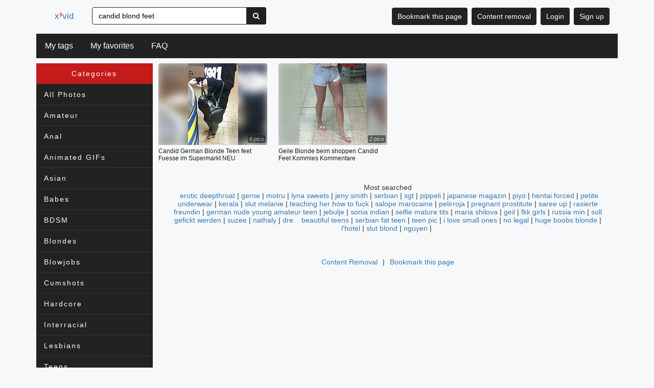

--- FILE ---
content_type: text/html; charset=utf-8
request_url: https://x3vid.com/search/candid+blond+feet
body_size: 3930
content:
<!DOCTYPE html>
<html><head><title>Candid Blond Feet search - page #1</title><meta name="description" content="Watch candid blond feet + millions of other XXX images at x3vid.com. Fresh daily sexy porn pics! x3vid.com is the best porn site to get free porn images!"><meta name="keywords" content="candid blond feet,porn,porn pics,free candid blond feet porn,free porn pics,sex,porno,free sex,porn images,full porn,fucking,xxx,pussy"><meta name="revisit-after" content="1 days"><meta name="viewport" content="width=device-width, height=device-height, initial-scale=1.0"><meta name="robots" content="index, archive, follow"><meta name="turbolinks-cache-control" content="no-cache"><link rel="icon" href="data:;base64,iVBORw0KGgo="><script src="https://www.googletagmanager.com/gtag/js?id=G-LT9PWLJ5C5" async></script><script type="text/javascript">
                            window.dataLayer = window.dataLayer || [];
                            function gtag(){dataLayer.push(arguments);}
                            gtag('js', new Date());

                            gtag('config', 'G-LT9PWLJ5C5');
                        </script><link rel="stylesheet" media="screen" type="text/css" href="/main-01E35731807980E3375129623FA9974B1633ED77BF1810E9A895545F415246C4.css"><script src="https://use.fontawesome.com/7d445edd56.js"></script><script src="https://code.jquery.com/jquery-3.6.1.min.js" integrity="sha256-o88AwQnZB+VDvE9tvIXrMQaPlFFSUTR+nldQm1LuPXQ=" crossorigin="anonymous"></script><script src="https://cdn.jsdelivr.net/npm/popper.js@1.12.9/dist/umd/popper.min.js"></script><script src="https://cdn.jsdelivr.net/npm/bootstrap@4.0.0/dist/js/bootstrap.min.js"></script><script src="/application-80E8DF72104C3C1821852654D86F7CD436CC775195A6CA951FFBB890A0642CEA.js"></script><script src="https://www.google.com/recaptcha/api.js?render=6LfrSBATAAAAAC_DoU_akHGX_j0prtIvvbFA-4z_"></script><script type="text/javascript">(function(m,e,t,r,i,k,a){m[i]=m[i]||function(){(m[i].a=m[i].a||[]).push(arguments)};
                    m[i].l=1*new Date();k=e.createElement(t),a=e.getElementsByTagName(t)[0],k.async=1,k.src=r,a.parentNode.insertBefore(k,a)})
                    (window, document, "script", "https://mc.yandex.ru/metrika/tag.js", "ym");

                    ym(55531078, "init", {
                            clickmap:true,
                            trackLinks:true,
                            accurateTrackBounce:true,
                            webvisor:true
                    });</script></head><body data-logged-in="" class="new-layout content-page search_images "><div class="menu-header"><ul class="topnav top-header" id="myTopnav"><li><a href="/" class="base-lbl">x<span style="color:#F00">³</span>vid</a></li><li class="icon"><a href="javascript:void(0);" onclick="toggleTopNav()">&#9776;</a></li><li class="in-mob" id="form-search"><a><form role="search" action="/search" accept-charset="UTF-8" method="get"><div class="input-group"><input id="keywords" type="text" class="input-box form-group" placeholder="Search" name="keywords" value="candid blond feet"><button type="submit" class="btn-search menu-btn inline form-group"><i class="fa fa-search"></i></button></div></form></a></li><li class="in-mob pull-right right-menu"><ul><li><a class="bookmark-me" href="#"><button class="btn menu-btn inline">Bookmark this page</button></a></li><li class="in-mob"><a href="/remove_content"><button class="btn menu-btn inline">Content removal</button></a></li><li class="in-mob"><a href="/login"><button type="submit" class="btn menu-btn inline">Login</button></a></li><li class="in-mob"><a href="/sign_up"><button type="submit" class="btn menu-btn inline">Sign up</button></a></li></ul></li><br class="clear"></ul><ul class="topnav top-menu" id=""><li><a href="/tags?me=1" class="require-login" title="You need to Login or Sign up to access this section">My tags</a></li><li><a href="/favs" class="require-login" title="You need to Login or Sign up to access this section">My favorites</a></li><li><a href="/faq">FAQ</a></li><br class="clear"></ul></div><div class="container"><div id="layout-table"><div class="categories"><div class="sidenavbar"><input type="checkbox" id="navigation"><label class="label-navigation" for="navigation"><div class="rotate">Categories</div></label><nav id="left-menu"><ul><div class="tab-group"><ul class="tab-menu"><li class="tab display-none" data-search-href="/searchv"><a href="#video-menu">Movies</a></li><li class="tab active full-width-tab-item" data-search-href="/search"><a href="#image-menu">Categories</a></li></ul><div class="tab-content"><div data-target="#video-menu" class="display-none"><li><a href="/videos">All Videos</a></li></div><div data-target="#image-menu" class=""><li><a href="/photos">All Photos</a></li><li><a href="/photos/amateur">Amateur</a></li><li><a href="/photos/anal">Anal</a></li><li><a href="/photos/animated_gifs">Animated GIFs</a></li><li><a href="/photos/asian">Asian</a></li><li><a href="/photos/babes">Babes</a></li><li><a href="/photos/bdsm">BDSM</a></li><li><a href="/photos/blondes">Blondes</a></li><li><a href="/photos/blowjobs">Blowjobs</a></li><li><a href="/photos/cumshots">Cumshots</a></li><li><a href="/photos/hardcore">Hardcore</a></li><li><a href="/photos/interracial">Interracial</a></li><li><a href="/photos/lesbians">Lesbians</a></li><li><a href="/photos/teens">Teens</a></li><li><a href="/photos/asses">Asses</a></li><li><a href="/photos/bbw">BBW</a></li><li><a href="/photos/beach">Beach</a></li><li><a href="/photos/big_boobs">Big Boobs</a></li><li><a href="/photos/black_ebony">Black+Ebony</a></li><li><a href="/photos/brunettes">Brunettes</a></li><li><a href="/photos/camel_toes">Camel Toes</a></li><li><a href="/photos/cartoons">Cartoons</a></li><li><a href="/photos/celebrities">Celebrities</a></li><li><a href="/photos/close-ups">Close-ups</a></li><li><a href="/photos/creampie">Creampie</a></li><li><a href="/photos/facials">Facials</a></li><li><a href="/photos/femdom">Femdom</a></li><li><a href="/photos/fingering">Fingering</a></li><li><a href="/photos/flashing">Flashing</a></li><li><a href="/photos/funny">Funny</a></li><li><a href="/photos/group_sex">Group Sex</a></li><li><a href="/photos/hairy">Hairy</a></li><li><a href="/photos/handjobs">Handjobs</a></li><li><a href="/photos/hidden_cams">Hidden Cams</a></li><li><a href="/photos/latin">Latin</a></li><li><a href="/photos/masturbation">Masturbation</a></li><li><a href="/photos/matures">Matures</a></li><li><a href="/photos/milfs">MILFs</a></li><li><a href="/photos/nipples">Nipples</a></li><li><a href="/photos/non-porn">NON-Porn</a></li><li><a href="/photos/old_young">Old+Young</a></li><li><a href="/photos/pornstars">Pornstars</a></li><li><a href="/photos/public_nudity">Public Nudity</a></li><li><a href="/photos/redheads">Redheads</a></li><li><a href="/photos/sex_toys">Sex Toys</a></li><li><a href="/photos/showers">Showers</a></li><li><a href="/photos/stockings">Stockings</a></li><li><a href="/photos/tits">Tits</a></li><li><a href="/photos/upskirts">Upskirts</a></li><li><a href="/photos/vintage">Vintage</a></li><li><a href="/photos/voyeur">Voyeur</a></li><li><a href="/photos/webcams">Webcams</a></li></div></div></div></ul></nav></div></div><div class="main-content"><div id="my-posts"><div class="content-wrapper"><div class="grid-box"><a href="/gallery/3994347/_Candid_German_Blonde_Teen_feet_Fuesse_im_Supermarkt_NEU"><div class="thumb-container"><div class="thumb-img"><div class="blur-background" style="background-image: url(/thumbs/1331/https:__ept.xhcdn.com_000_156_355_185_160.jpg)"></div><div class="num-images">6 pics</div><img id="3994347" data-p="1" class="img-box thumb" alt=" Candid German Blonde Teen feet Fuesse im Supermarkt NEU (6)" src="/thumbs/1331/https:__ept.xhcdn.com_000_156_355_185_160.jpg"></div></div><div class="title"><span> Candid German Blonde Teen feet Fuesse im Supermarkt NEU</span></div></a></div><div class="grid-box"><a href="/gallery/3994348/Geile_Blonde_beim_shoppen_Candid_Feet_Kommies_Kommentare"><div class="thumb-container"><div class="thumb-img"><div class="blur-background" style="background-image: url(/thumbs/1331/https:__ept.xhcdn.com_000_156_354_493_160.jpg)"></div><div class="num-images">2 pics</div><img id="3994348" data-p="1" class="img-box thumb" alt="Geile Blonde beim shoppen Candid Feet Kommies Kommentare (2)" src="/thumbs/1331/https:__ept.xhcdn.com_000_156_354_493_160.jpg"></div></div><div class="title"><span>Geile Blonde beim shoppen Candid Feet Kommies Kommentare</span></div></a></div><div class="filling-empty-space-childs"></div><div class="filling-empty-space-childs"></div></div></div><div class="group-footer-btn clear" style="flex-flow: column"><div>Most searched</div><div><span><a href="/search/erotic+deepthroat">erotic deepthroat</a> | <a href="/search/gerne">gerne</a> | <a href="/search/motru">motru</a> | <a href="/search/lyna+sweets">lyna sweets</a> | <a href="/search/jeny+smith">jeny smith</a> | <a href="/search/serbian">serbian</a> | <a href="/search/sgt">sgt</a> | <a href="/search/pippeli">pippeli</a> | <a href="/search/japanese+magazin">japanese magazin</a> | <a href="/search/piyo">piyo</a> | <a href="/search/hentai+forced">hentai forced</a> | <a href="/search/petite+underwear">petite underwear</a> | <a href="/search/kerala">kerala</a> | <a href="/search/slut+melanie">slut melanie</a> | <a href="/search/teaching+her+how+to+fuck">teaching her how to fuck</a> | <a href="/search/salope+marocaine">salope marocaine</a> | <a href="/search/pelirroja">pelirroja</a> | <a href="/search/pregnant+prostitute">pregnant prostitute</a> | <a href="/search/saree+up">saree up</a> | <a href="/search/rasierte+freundin">rasierte freundin</a> | <a href="/search/german+nude+young+amateur+teen">german nude young amateur teen</a> | <a href="/search/jebulje">jebulje</a> | <a href="/search/sonia+indian">sonia indian</a> | <a href="/search/selfie+mature++tits">selfie mature  tits</a> | <a href="/search/maria+shilova">maria shilova</a> | <a href="/search/geil">geil</a> | <a href="/search/fkk+girls">fkk girls</a> | <a href="/search/russia+min">russia min</a> | <a href="/search/soll+gefickt+werden">soll gefickt werden</a> | <a href="/search/suzee">suzee</a> | <a href="/search/nathaly">nathaly</a> | <a href="/search/dre.+.+beautiful+teens">dre. . beautiful teens</a> | <a href="/search/serbian+fat+teen">serbian fat teen</a> | <a href="/search/teen+pic">teen pic</a> | <a href="/search/i+love+small+ones">i love small ones</a> | <a href="/search/no+legal">no legal</a> | <a href="/search/huge+boobs+blonde">huge boobs blonde</a> | <a href="/search/l&#39;hotel">l'hotel</a> | <a href="/search/slut+blond">slut blond</a> | <a href="/search/nguyen">nguyen</a> | </span></div></div><div class="group-footer-btn clear"><span><a href="/remove_content">Content Removal</a></span><span class="last-separator"> | </span><span class="bookmark-me"><a href="javascript:void()">Bookmark this page</a></span></div></div></div></div></body></html>

--- FILE ---
content_type: application/javascript
request_url: https://x3vid.com/application-80E8DF72104C3C1821852654D86F7CD436CC775195A6CA951FFBB890A0642CEA.js
body_size: 148380
content:
function addShiftCheckboxToPreviewImages(t){$(".preview-image-container .thumb-img").shiftcheckbox({checkboxSelector:":checkbox",onChange:function(){updatePostContent(t)}})}function sendRequestToGetImagePreview(t){$.getScript("/get_image_preview?ids="+t)}function sendRequestToPreparePostContent(t){var e=$("#post-content #type").val(),n=$("#post-content #target").val().toLowerCase(),o=$("#post-content #board").val().toLowerCase();$.ajax({type:"GET",url:"/prepare_post_content",data:{media_ids:t,type:e,target:n,board:o},dataType:"script",error:function(t,e,n){alert(n)}})}function sendRequestToGetPostContentItem(t){var e=$("#post-content #post_content_item_id").val();$.ajax({type:"GET",url:"/post_content_items/"+e+"/edit",data:{media_ids:t},dataType:"script",error:function(t,e,n){alert(n)}})}function buildContent(t,e){var n=[];return e.forEach((function(e){n.push(t[e])})),n}function updatePostContent(t){links=buildContent(t,getSelectedImageIds()),$("#post-content #content").val(links.join("\n"))}function getSelectedImageIds(){var t=$(".preview-image-container input[type=checkbox]:checked"),e=[];return t.each((function(){e.push($(this).val())})),e}function updatePostContent(t){var e=getSelectedImageIds();links=buildContent(t,e),$("#post-content #content").val(links.join("\n"))}function getIndexOfImages(t){var e=[];return $.each(t,(function(t,n){var o=$(".gallery-top img[data-i='"+n+"']").closest(".swiper-slide "),i=$(".gallery-top .swiper-slide").index(o);-1!=i&&e.push(i)})),e}function changeUrlAdminViewImage(t,e){var n="/admin_view_images?"+$.param({view:t,image_id:e});window.history.replaceState({},"",n)}function saveCustomImageData(){var t=[];$("#image-data .image-item").each((function(){var e=$(this).data("id"),n=$(this).find("[data-field='title']").val(),o=$(this).find("[data-field='hashtags']").val();t.push({id:e,title:n,hashtags:o})})),t.length>0?$.ajax({url:"/save_custom_image_data",data:{post_queue_items:t},type:"post",dataType:"json",success:function(t){toastr.success(t.message),$("#post-content form").submit()},error:function(t,e,n){alert(n)}}):$("#post-content form").submit()}function imagePreview(){yOffset=30,$("#image-data a.preview").hover((function(t){$("body").append("<p id='preview'><img src='"+$(this).data("href")+"' alt='Image preview' /></p>"),$("#preview").css("top","1px").css("left",t.clientX+yOffset+"px").css("height","500px").css("width","auto").css("position","fixed").fadeIn("fast")}),(function(){$("#preview").remove()})),$("#image-data a.preview").mousemove((function(t){$("#preview").css("top","1px").css("left",t.clientX+yOffset+"px")}))}function toggleTopNav(){if($("body.new-layout").length)$("#myTopnav").toggleClass("responsive"),$(".top-menu").toggleClass("hidden");else{var t=document.getElementById("myTopnav");"topnav"===t.className?t.className+=" responsive":t.className="topnav"}}function validateTextarea(){var t=new RegExp("[a-zA-Z0-9s]+");!$(this).val().match(t)&&this.setCustomValidity("Please fill this field")}function isMobile(){return/Android|webOS|iPhone|iPad|iPod|BlackBerry|IEMobile|Opera Mini/i.test(navigator.userAgent)}function isLoggedIn(){return!!$("body").data("logged-in")}function resizeImage(){$(window).width()>768?($(".gallery-top .swiper-slide").css("height",$(".gallery-top").height()),$(".gallery-top .swiper-slide>img").css("width","auto"),$(".gallery-top .swiper-slide>img").css("height","auto")):($(".gallery-top .swiper-slide").css("height",""),$(".gallery-top .swiper-slide>img").css("width",""),$(".gallery-top .swiper-slide>img").css("height",""))}function changeSearchPlaceholder(){$("body.new-layout").length||$("#form-search #keywords").attr("placeholder","Search "+$("#left-menu .tab.active a").html())}(function(){this.Turbolinks={supported:null!=window.history.pushState&&null!=window.requestAnimationFrame&&null!=window.addEventListener,visit:function(t,e){return Turbolinks.controller.visit(t,e)},clearCache:function(){return Turbolinks.controller.clearCache()},setProgressBarDelay:function(t){return Turbolinks.controller.setProgressBarDelay(t)}}}).call(this),function(){var t,e,n,o=[].slice;Turbolinks.copyObject=function(t){var e,n,o;for(e in n={},t)o=t[e],n[e]=o;return n},Turbolinks.closest=function(e,n){return t.call(e,n)},t=function(){var t;return null!=(t=document.documentElement.closest)?t:function(t){var n;for(n=this;n;){if(n.nodeType===Node.ELEMENT_NODE&&e.call(n,t))return n;n=n.parentNode}}}(),Turbolinks.defer=function(t){return setTimeout(t,1)},Turbolinks.throttle=function(t){var e;return e=null,function(){var n;return n=1<=arguments.length?o.call(arguments,0):[],null!=e?e:e=requestAnimationFrame(function(o){return function(){return e=null,t.apply(o,n)}}(this))}},Turbolinks.dispatch=function(t,e){var o,i,r,a,s,l;return l=(s=null!=e?e:{}).target,o=s.cancelable,i=s.data,(r=document.createEvent("Events")).initEvent(t,!0,!0===o),r.data=null!=i?i:{},r.cancelable&&!n&&(a=r.preventDefault,r.preventDefault=function(){return this.defaultPrevented||Object.defineProperty(this,"defaultPrevented",{get:function(){return!0}}),a.call(this)}),(null!=l?l:document).dispatchEvent(r),r},n=function(){var t;return(t=document.createEvent("Events")).initEvent("test",!0,!0),t.preventDefault(),t.defaultPrevented}(),Turbolinks.match=function(t,n){return e.call(t,n)},e=function(){var t,e,n,o;return null!=(e=null!=(n=null!=(o=(t=document.documentElement).matchesSelector)?o:t.webkitMatchesSelector)?n:t.msMatchesSelector)?e:t.mozMatchesSelector}(),Turbolinks.uuid=function(){var t,e,n;for(n="",t=e=1;36>=e;t=++e)n+=9===t||14===t||19===t||24===t?"-":15===t?"4":20===t?(Math.floor(4*Math.random())+8).toString(16):Math.floor(15*Math.random()).toString(16);return n}}.call(this),function(){Turbolinks.Location=function(){function t(t){var e,n;null==t&&(t=""),(n=document.createElement("a")).href=t.toString(),this.absoluteURL=n.href,2>(e=n.hash.length)?this.requestURL=this.absoluteURL:(this.requestURL=this.absoluteURL.slice(0,-e),this.anchor=n.hash.slice(1))}var e,n,o,i;return t.wrap=function(t){return t instanceof this?t:new this(t)},t.prototype.getOrigin=function(){return this.absoluteURL.split("/",3).join("/")},t.prototype.getPath=function(){var t,e;return null!=(t=null!=(e=this.requestURL.match(/\/\/[^\/]*(\/[^?;]*)/))?e[1]:void 0)?t:"/"},t.prototype.getPathComponents=function(){return this.getPath().split("/").slice(1)},t.prototype.getLastPathComponent=function(){return this.getPathComponents().slice(-1)[0]},t.prototype.getExtension=function(){var t,e;return null!=(t=null!=(e=this.getLastPathComponent().match(/\.[^.]*$/))?e[0]:void 0)?t:""},t.prototype.isHTML=function(){return this.getExtension().match(/^(?:|\.(?:htm|html|xhtml))$/)},t.prototype.isPrefixedBy=function(t){var e;return e=n(t),this.isEqualTo(t)||i(this.absoluteURL,e)},t.prototype.isEqualTo=function(t){return this.absoluteURL===(null!=t?t.absoluteURL:void 0)},t.prototype.toCacheKey=function(){return this.requestURL},t.prototype.toJSON=function(){return this.absoluteURL},t.prototype.toString=function(){return this.absoluteURL},t.prototype.valueOf=function(){return this.absoluteURL},n=function(t){return e(t.getOrigin()+t.getPath())},e=function(t){return o(t,"/")?t:t+"/"},i=function(t,e){return t.slice(0,e.length)===e},o=function(t,e){return t.slice(-e.length)===e},t}()}.call(this),function(){var t=function(t,e){return function(){return t.apply(e,arguments)}};Turbolinks.HttpRequest=function(){function e(e,n,o){this.delegate=e,this.requestCanceled=t(this.requestCanceled,this),this.requestTimedOut=t(this.requestTimedOut,this),this.requestFailed=t(this.requestFailed,this),this.requestLoaded=t(this.requestLoaded,this),this.requestProgressed=t(this.requestProgressed,this),this.url=Turbolinks.Location.wrap(n).requestURL,this.referrer=Turbolinks.Location.wrap(o).absoluteURL,this.createXHR()}return e.NETWORK_FAILURE=0,e.TIMEOUT_FAILURE=-1,e.timeout=60,e.prototype.send=function(){var t;return this.xhr&&!this.sent?(this.notifyApplicationBeforeRequestStart(),this.setProgress(0),this.xhr.send(),this.sent=!0,"function"==typeof(t=this.delegate).requestStarted?t.requestStarted():void 0):void 0},e.prototype.cancel=function(){return this.xhr&&this.sent?this.xhr.abort():void 0},e.prototype.requestProgressed=function(t){return t.lengthComputable?this.setProgress(t.loaded/t.total):void 0},e.prototype.requestLoaded=function(){return this.endRequest(function(t){return function(){var e;return 200<=(e=t.xhr.status)&&300>e?t.delegate.requestCompletedWithResponse(t.xhr.responseText,t.xhr.getResponseHeader("Turbolinks-Location")):(t.failed=!0,t.delegate.requestFailedWithStatusCode(t.xhr.status,t.xhr.responseText))}}(this))},e.prototype.requestFailed=function(){return this.endRequest(function(t){return function(){return t.failed=!0,t.delegate.requestFailedWithStatusCode(t.constructor.NETWORK_FAILURE)}}(this))},e.prototype.requestTimedOut=function(){return this.endRequest(function(t){return function(){return t.failed=!0,t.delegate.requestFailedWithStatusCode(t.constructor.TIMEOUT_FAILURE)}}(this))},e.prototype.requestCanceled=function(){return this.endRequest()},e.prototype.notifyApplicationBeforeRequestStart=function(){return Turbolinks.dispatch("turbolinks:request-start",{data:{url:this.url,xhr:this.xhr}})},e.prototype.notifyApplicationAfterRequestEnd=function(){return Turbolinks.dispatch("turbolinks:request-end",{data:{url:this.url,xhr:this.xhr}})},e.prototype.createXHR=function(){return this.xhr=new XMLHttpRequest,this.xhr.open("GET",this.url,!0),this.xhr.timeout=1e3*this.constructor.timeout,this.xhr.setRequestHeader("Accept","text/html, application/xhtml+xml"),this.xhr.setRequestHeader("Turbolinks-Referrer",this.referrer),this.xhr.onprogress=this.requestProgressed,this.xhr.onload=this.requestLoaded,this.xhr.onerror=this.requestFailed,this.xhr.ontimeout=this.requestTimedOut,this.xhr.onabort=this.requestCanceled},e.prototype.endRequest=function(t){return this.xhr?(this.notifyApplicationAfterRequestEnd(),null!=t&&t.call(this),this.destroy()):void 0},e.prototype.setProgress=function(t){var e;return this.progress=t,"function"==typeof(e=this.delegate).requestProgressed?e.requestProgressed(this.progress):void 0},e.prototype.destroy=function(){var t;return this.setProgress(1),"function"==typeof(t=this.delegate).requestFinished&&t.requestFinished(),this.delegate=null,this.xhr=null},e}()}.call(this),function(){Turbolinks.ProgressBar=function(){function t(){this.trickle=function(t,e){return function(){return t.apply(e,arguments)}}(this.trickle,this),this.stylesheetElement=this.createStylesheetElement(),this.progressElement=this.createProgressElement()}var e;return e=300,t.defaultCSS=".turbolinks-progress-bar {\n  position: fixed;\n  display: block;\n  top: 0;\n  left: 0;\n  height: 3px;\n  background: #0076ff;\n  z-index: 9999;\n  transition: width 300ms ease-out, opacity 150ms 150ms ease-in;\n  transform: translate3d(0, 0, 0);\n}",t.prototype.show=function(){return this.visible?void 0:(this.visible=!0,this.installStylesheetElement(),this.installProgressElement(),this.startTrickling())},t.prototype.hide=function(){return this.visible&&!this.hiding?(this.hiding=!0,this.fadeProgressElement(function(t){return function(){return t.uninstallProgressElement(),t.stopTrickling(),t.visible=!1,t.hiding=!1}}(this))):void 0},t.prototype.setValue=function(t){return this.value=t,this.refresh()},t.prototype.installStylesheetElement=function(){return document.head.insertBefore(this.stylesheetElement,document.head.firstChild)},t.prototype.installProgressElement=function(){return this.progressElement.style.width=0,this.progressElement.style.opacity=1,document.documentElement.insertBefore(this.progressElement,document.body),this.refresh()},t.prototype.fadeProgressElement=function(t){return this.progressElement.style.opacity=0,setTimeout(t,450)},t.prototype.uninstallProgressElement=function(){return this.progressElement.parentNode?document.documentElement.removeChild(this.progressElement):void 0},t.prototype.startTrickling=function(){return null!=this.trickleInterval?this.trickleInterval:this.trickleInterval=setInterval(this.trickle,e)},t.prototype.stopTrickling=function(){return clearInterval(this.trickleInterval),this.trickleInterval=null},t.prototype.trickle=function(){return this.setValue(this.value+Math.random()/100)},t.prototype.refresh=function(){return requestAnimationFrame(function(t){return function(){return t.progressElement.style.width=10+90*t.value+"%"}}(this))},t.prototype.createStylesheetElement=function(){var t;return(t=document.createElement("style")).type="text/css",t.textContent=this.constructor.defaultCSS,t},t.prototype.createProgressElement=function(){var t;return(t=document.createElement("div")).className="turbolinks-progress-bar",t},t}()}.call(this),function(){Turbolinks.BrowserAdapter=function(){function t(t){this.controller=t,this.showProgressBar=function(t,e){return function(){return t.apply(e,arguments)}}(this.showProgressBar,this),this.progressBar=new Turbolinks.ProgressBar}var e,n,o;return o=Turbolinks.HttpRequest,e=o.NETWORK_FAILURE,n=o.TIMEOUT_FAILURE,t.prototype.visitProposedToLocationWithAction=function(t,e){return this.controller.startVisitToLocationWithAction(t,e)},t.prototype.visitStarted=function(t){return t.issueRequest(),t.changeHistory(),t.loadCachedSnapshot()},t.prototype.visitRequestStarted=function(t){return this.progressBar.setValue(0),t.hasCachedSnapshot()||"restore"!==t.action?this.showProgressBarAfterDelay():this.showProgressBar()},t.prototype.visitRequestProgressed=function(t){return this.progressBar.setValue(t.progress)},t.prototype.visitRequestCompleted=function(t){return t.loadResponse()},t.prototype.visitRequestFailedWithStatusCode=function(t,o){switch(o){case e:case n:return this.reload();default:return t.loadResponse()}},t.prototype.visitRequestFinished=function(t){return this.hideProgressBar()},t.prototype.visitCompleted=function(t){return t.followRedirect()},t.prototype.pageInvalidated=function(){return this.reload()},t.prototype.showProgressBarAfterDelay=function(){return this.progressBarTimeout=setTimeout(this.showProgressBar,this.controller.progressBarDelay)},t.prototype.showProgressBar=function(){return this.progressBar.show()},t.prototype.hideProgressBar=function(){return this.progressBar.hide(),clearTimeout(this.progressBarTimeout)},t.prototype.reload=function(){return window.location.reload()},t}()}.call(this),function(){var t=function(t,e){return function(){return t.apply(e,arguments)}};Turbolinks.History=function(){function e(e){this.delegate=e,this.onPageLoad=t(this.onPageLoad,this),this.onPopState=t(this.onPopState,this)}return e.prototype.start=function(){return this.started?void 0:(addEventListener("popstate",this.onPopState,!1),addEventListener("load",this.onPageLoad,!1),this.started=!0)},e.prototype.stop=function(){return this.started?(removeEventListener("popstate",this.onPopState,!1),removeEventListener("load",this.onPageLoad,!1),this.started=!1):void 0},e.prototype.push=function(t,e){return t=Turbolinks.Location.wrap(t),this.update("push",t,e)},e.prototype.replace=function(t,e){return t=Turbolinks.Location.wrap(t),this.update("replace",t,e)},e.prototype.onPopState=function(t){var e,n,o,i;return this.shouldHandlePopState()&&(i=null!=(n=t.state)?n.turbolinks:void 0)?(e=Turbolinks.Location.wrap(window.location),o=i.restorationIdentifier,this.delegate.historyPoppedToLocationWithRestorationIdentifier(e,o)):void 0},e.prototype.onPageLoad=function(t){return Turbolinks.defer(function(t){return function(){return t.pageLoaded=!0}}(this))},e.prototype.shouldHandlePopState=function(){return this.pageIsLoaded()},e.prototype.pageIsLoaded=function(){return this.pageLoaded||"complete"===document.readyState},e.prototype.update=function(t,e,n){var o;return o={turbolinks:{restorationIdentifier:n}},history[t+"State"](o,null,e)},e}()}.call(this),function(){Turbolinks.Snapshot=function(){function t(t){var e,n;n=t.head,e=t.body,this.head=null!=n?n:document.createElement("head"),this.body=null!=e?e:document.createElement("body")}return t.wrap=function(t){return t instanceof this?t:this.fromHTML(t)},t.fromHTML=function(t){var e;return(e=document.createElement("html")).innerHTML=t,this.fromElement(e)},t.fromElement=function(t){return new this({head:t.querySelector("head"),body:t.querySelector("body")})},t.prototype.clone=function(){return new t({head:this.head.cloneNode(!0),body:this.body.cloneNode(!0)})},t.prototype.getRootLocation=function(){var t,e;return e=null!=(t=this.getSetting("root"))?t:"/",new Turbolinks.Location(e)},t.prototype.getCacheControlValue=function(){return this.getSetting("cache-control")},t.prototype.getElementForAnchor=function(t){try{return this.body.querySelector("[id='"+t+"'], a[name='"+t+"']")}catch(t){}},t.prototype.hasAnchor=function(t){return null!=this.getElementForAnchor(t)},t.prototype.isPreviewable=function(){return"no-preview"!==this.getCacheControlValue()},t.prototype.isCacheable=function(){return"no-cache"!==this.getCacheControlValue()},t.prototype.isVisitable=function(){return"reload"!==this.getSetting("visit-control")},t.prototype.getSetting=function(t){var e,n;return null!=(e=(n=this.head.querySelectorAll("meta[name='turbolinks-"+t+"']"))[n.length-1])?e.getAttribute("content"):void 0},t}()}.call(this),function(){var t=[].slice;Turbolinks.Renderer=function(){function e(){}var n;return e.render=function(){var e,n,o;return n=arguments[0],e=arguments[1],o=function(t,e,n){n.prototype=t.prototype;var o=new n,i=t.apply(o,e);return Object(i)===i?i:o}(this,3<=arguments.length?t.call(arguments,2):[],(function(){})),o.delegate=n,o.render(e),o},e.prototype.renderView=function(t){return this.delegate.viewWillRender(this.newBody),t(),this.delegate.viewRendered(this.newBody)},e.prototype.invalidateView=function(){return this.delegate.viewInvalidated()},e.prototype.createScriptElement=function(t){var e;return"false"===t.getAttribute("data-turbolinks-eval")?t:((e=document.createElement("script")).textContent=t.textContent,e.async=!1,n(e,t),e)},n=function(t,e){var n,o,i,r,a,s,l;for(s=[],n=0,o=(r=e.attributes).length;o>n;n++)i=(a=r[n]).name,l=a.value,s.push(t.setAttribute(i,l));return s},e}()}.call(this),function(){Turbolinks.HeadDetails=function(){function t(t){var e,n,r,a,s,l;for(this.element=t,this.elements={},r=0,s=(l=this.element.childNodes).length;s>r;r++)(n=l[r]).nodeType===Node.ELEMENT_NODE&&(a=n.outerHTML,(null!=(e=this.elements)[a]?e[a]:e[a]={type:i(n),tracked:o(n),elements:[]}).elements.push(n))}var e,n,o,i;return t.prototype.hasElementWithKey=function(t){return t in this.elements},t.prototype.getTrackedElementSignature=function(){var t;return function(){var e,n;for(t in n=[],e=this.elements)e[t].tracked&&n.push(t);return n}.call(this).join("")},t.prototype.getScriptElementsNotInDetails=function(t){return this.getElementsMatchingTypeNotInDetails("script",t)},t.prototype.getStylesheetElementsNotInDetails=function(t){return this.getElementsMatchingTypeNotInDetails("stylesheet",t)},t.prototype.getElementsMatchingTypeNotInDetails=function(t,e){var n,o,i,r,a,s;for(o in a=[],i=this.elements)s=(r=i[o]).type,n=r.elements,s!==t||e.hasElementWithKey(o)||a.push(n[0]);return a},t.prototype.getProvisionalElements=function(){var t,e,n,o,i,r,a;for(e in n=[],o=this.elements)a=(i=o[e]).type,r=i.tracked,t=i.elements,null!=a||r?t.length>1&&n.push.apply(n,t.slice(1)):n.push.apply(n,t);return n},i=function(t){return e(t)?"script":n(t)?"stylesheet":void 0},o=function(t){return"reload"===t.getAttribute("data-turbolinks-track")},e=function(t){return"script"===t.tagName.toLowerCase()},n=function(t){var e;return"style"===(e=t.tagName.toLowerCase())||"link"===e&&"stylesheet"===t.getAttribute("rel")},t}()}.call(this),function(){var t=function(t,n){function o(){this.constructor=t}for(var i in n)e.call(n,i)&&(t[i]=n[i]);return o.prototype=n.prototype,t.prototype=new o,t.__super__=n.prototype,t},e={}.hasOwnProperty;Turbolinks.SnapshotRenderer=function(e){function n(t,e,n){this.currentSnapshot=t,this.newSnapshot=e,this.isPreview=n,this.currentHeadDetails=new Turbolinks.HeadDetails(this.currentSnapshot.head),this.newHeadDetails=new Turbolinks.HeadDetails(this.newSnapshot.head),this.newBody=this.newSnapshot.body}return t(n,e),n.prototype.render=function(t){return this.shouldRender()?(this.mergeHead(),this.renderView(function(e){return function(){return e.replaceBody(),e.isPreview||e.focusFirstAutofocusableElement(),t()}}(this))):this.invalidateView()},n.prototype.mergeHead=function(){return this.copyNewHeadStylesheetElements(),this.copyNewHeadScriptElements(),this.removeCurrentHeadProvisionalElements(),this.copyNewHeadProvisionalElements()},n.prototype.replaceBody=function(){return this.activateBodyScriptElements(),this.importBodyPermanentElements(),this.assignNewBody()},n.prototype.shouldRender=function(){return this.newSnapshot.isVisitable()&&this.trackedElementsAreIdentical()},n.prototype.trackedElementsAreIdentical=function(){return this.currentHeadDetails.getTrackedElementSignature()===this.newHeadDetails.getTrackedElementSignature()},n.prototype.copyNewHeadStylesheetElements=function(){var t,e,n,o,i;for(i=[],e=0,n=(o=this.getNewHeadStylesheetElements()).length;n>e;e++)t=o[e],i.push(document.head.appendChild(t));return i},n.prototype.copyNewHeadScriptElements=function(){var t,e,n,o,i;for(i=[],e=0,n=(o=this.getNewHeadScriptElements()).length;n>e;e++)t=o[e],i.push(document.head.appendChild(this.createScriptElement(t)));return i},n.prototype.removeCurrentHeadProvisionalElements=function(){var t,e,n,o,i;for(i=[],e=0,n=(o=this.getCurrentHeadProvisionalElements()).length;n>e;e++)t=o[e],i.push(document.head.removeChild(t));return i},n.prototype.copyNewHeadProvisionalElements=function(){var t,e,n,o,i;for(i=[],e=0,n=(o=this.getNewHeadProvisionalElements()).length;n>e;e++)t=o[e],i.push(document.head.appendChild(t));return i},n.prototype.importBodyPermanentElements=function(){var t,e,n,o,i,r;for(r=[],e=0,n=(o=this.getNewBodyPermanentElements()).length;n>e;e++)i=o[e],(t=this.findCurrentBodyPermanentElement(i))?r.push(i.parentNode.replaceChild(t,i)):r.push(void 0);return r},n.prototype.activateBodyScriptElements=function(){var t,e,n,o,i,r;for(r=[],e=0,n=(o=this.getNewBodyScriptElements()).length;n>e;e++)i=o[e],t=this.createScriptElement(i),r.push(i.parentNode.replaceChild(t,i));return r},n.prototype.assignNewBody=function(){return document.body=this.newBody},n.prototype.focusFirstAutofocusableElement=function(){var t;return null!=(t=this.findFirstAutofocusableElement())?t.focus():void 0},n.prototype.getNewHeadStylesheetElements=function(){return this.newHeadDetails.getStylesheetElementsNotInDetails(this.currentHeadDetails)},n.prototype.getNewHeadScriptElements=function(){return this.newHeadDetails.getScriptElementsNotInDetails(this.currentHeadDetails)},n.prototype.getCurrentHeadProvisionalElements=function(){return this.currentHeadDetails.getProvisionalElements()},n.prototype.getNewHeadProvisionalElements=function(){return this.newHeadDetails.getProvisionalElements()},n.prototype.getNewBodyPermanentElements=function(){return this.newBody.querySelectorAll("[id][data-turbolinks-permanent]")},n.prototype.findCurrentBodyPermanentElement=function(t){return document.body.querySelector("#"+t.id+"[data-turbolinks-permanent]")},n.prototype.getNewBodyScriptElements=function(){return this.newBody.querySelectorAll("script")},n.prototype.findFirstAutofocusableElement=function(){return document.body.querySelector("[autofocus]")},n}(Turbolinks.Renderer)}.call(this),function(){var t=function(t,n){function o(){this.constructor=t}for(var i in n)e.call(n,i)&&(t[i]=n[i]);return o.prototype=n.prototype,t.prototype=new o,t.__super__=n.prototype,t},e={}.hasOwnProperty;Turbolinks.ErrorRenderer=function(e){function n(t){this.html=t}return t(n,e),n.prototype.render=function(t){return this.renderView(function(e){return function(){return e.replaceDocumentHTML(),e.activateBodyScriptElements(),t()}}(this))},n.prototype.replaceDocumentHTML=function(){return document.documentElement.innerHTML=this.html},n.prototype.activateBodyScriptElements=function(){var t,e,n,o,i,r;for(r=[],e=0,n=(o=this.getScriptElements()).length;n>e;e++)i=o[e],t=this.createScriptElement(i),r.push(i.parentNode.replaceChild(t,i));return r},n.prototype.getScriptElements=function(){return document.documentElement.querySelectorAll("script")},n}(Turbolinks.Renderer)}.call(this),function(){Turbolinks.View=function(){function t(t){this.delegate=t,this.element=document.documentElement}return t.prototype.getRootLocation=function(){return this.getSnapshot().getRootLocation()},t.prototype.getElementForAnchor=function(t){return this.getSnapshot().getElementForAnchor(t)},t.prototype.getSnapshot=function(){return Turbolinks.Snapshot.fromElement(this.element)},t.prototype.render=function(t,e){var n,o,i;return i=t.snapshot,n=t.error,o=t.isPreview,this.markAsPreview(o),null!=i?this.renderSnapshot(i,o,e):this.renderError(n,e)},t.prototype.markAsPreview=function(t){return t?this.element.setAttribute("data-turbolinks-preview",""):this.element.removeAttribute("data-turbolinks-preview")},t.prototype.renderSnapshot=function(t,e,n){return Turbolinks.SnapshotRenderer.render(this.delegate,n,this.getSnapshot(),Turbolinks.Snapshot.wrap(t),e)},t.prototype.renderError=function(t,e){return Turbolinks.ErrorRenderer.render(this.delegate,e,t)},t}()}.call(this),function(){Turbolinks.ScrollManager=function(){function t(t){this.delegate=t,this.onScroll=function(t,e){return function(){return t.apply(e,arguments)}}(this.onScroll,this),this.onScroll=Turbolinks.throttle(this.onScroll)}return t.prototype.start=function(){return this.started?void 0:(addEventListener("scroll",this.onScroll,!1),this.onScroll(),this.started=!0)},t.prototype.stop=function(){return this.started?(removeEventListener("scroll",this.onScroll,!1),this.started=!1):void 0},t.prototype.scrollToElement=function(t){return t.scrollIntoView()},t.prototype.scrollToPosition=function(t){var e,n;return e=t.x,n=t.y,window.scrollTo(e,n)},t.prototype.onScroll=function(t){return this.updatePosition({x:window.pageXOffset,y:window.pageYOffset})},t.prototype.updatePosition=function(t){var e;return this.position=t,null!=(e=this.delegate)?e.scrollPositionChanged(this.position):void 0},t}()}.call(this),function(){Turbolinks.SnapshotCache=function(){function t(t){this.size=t,this.keys=[],this.snapshots={}}var e;return t.prototype.has=function(t){return e(t)in this.snapshots},t.prototype.get=function(t){var e;if(this.has(t))return e=this.read(t),this.touch(t),e},t.prototype.put=function(t,e){return this.write(t,e),this.touch(t),e},t.prototype.read=function(t){var n;return n=e(t),this.snapshots[n]},t.prototype.write=function(t,n){var o;return o=e(t),this.snapshots[o]=n},t.prototype.touch=function(t){var n,o;return o=e(t),(n=this.keys.indexOf(o))>-1&&this.keys.splice(n,1),this.keys.unshift(o),this.trim()},t.prototype.trim=function(){var t,e,n,o,i;for(i=[],t=0,n=(o=this.keys.splice(this.size)).length;n>t;t++)e=o[t],i.push(delete this.snapshots[e]);return i},e=function(t){return Turbolinks.Location.wrap(t).toCacheKey()},t}()}.call(this),function(){Turbolinks.Visit=function(){function t(t,e,n){this.controller=t,this.action=n,this.performScroll=function(t,e){return function(){return t.apply(e,arguments)}}(this.performScroll,this),this.identifier=Turbolinks.uuid(),this.location=Turbolinks.Location.wrap(e),this.adapter=this.controller.adapter,this.state="initialized",this.timingMetrics={}}var e;return t.prototype.start=function(){return"initialized"===this.state?(this.recordTimingMetric("visitStart"),this.state="started",this.adapter.visitStarted(this)):void 0},t.prototype.cancel=function(){var t;return"started"===this.state?(null!=(t=this.request)&&t.cancel(),this.cancelRender(),this.state="canceled"):void 0},t.prototype.complete=function(){var t;return"started"===this.state?(this.recordTimingMetric("visitEnd"),this.state="completed","function"==typeof(t=this.adapter).visitCompleted&&t.visitCompleted(this),this.controller.visitCompleted(this)):void 0},t.prototype.fail=function(){var t;return"started"===this.state?(this.state="failed","function"==typeof(t=this.adapter).visitFailed?t.visitFailed(this):void 0):void 0},t.prototype.changeHistory=function(){var t,n;return this.historyChanged?void 0:(t=this.location.isEqualTo(this.referrer)?"replace":this.action,n=e(t),this.controller[n](this.location,this.restorationIdentifier),this.historyChanged=!0)},t.prototype.issueRequest=function(){return this.shouldIssueRequest()&&null==this.request?(this.progress=0,this.request=new Turbolinks.HttpRequest(this,this.location,this.referrer),this.request.send()):void 0},t.prototype.getCachedSnapshot=function(){var t;return!(t=this.controller.getCachedSnapshotForLocation(this.location))||null!=this.location.anchor&&!t.hasAnchor(this.location.anchor)||"restore"!==this.action&&!t.isPreviewable()?void 0:t},t.prototype.hasCachedSnapshot=function(){return null!=this.getCachedSnapshot()},t.prototype.loadCachedSnapshot=function(){var t,e;return(e=this.getCachedSnapshot())?(t=this.shouldIssueRequest(),this.render((function(){var n;return this.cacheSnapshot(),this.controller.render({snapshot:e,isPreview:t},this.performScroll),"function"==typeof(n=this.adapter).visitRendered&&n.visitRendered(this),t?void 0:this.complete()}))):void 0},t.prototype.loadResponse=function(){return null!=this.response?this.render((function(){var t,e;return this.cacheSnapshot(),this.request.failed?(this.controller.render({error:this.response},this.performScroll),"function"==typeof(t=this.adapter).visitRendered&&t.visitRendered(this),this.fail()):(this.controller.render({snapshot:this.response},this.performScroll),"function"==typeof(e=this.adapter).visitRendered&&e.visitRendered(this),this.complete())})):void 0},t.prototype.followRedirect=function(){return this.redirectedToLocation&&!this.followedRedirect?(this.location=this.redirectedToLocation,this.controller.replaceHistoryWithLocationAndRestorationIdentifier(this.redirectedToLocation,this.restorationIdentifier),this.followedRedirect=!0):void 0},t.prototype.requestStarted=function(){var t;return this.recordTimingMetric("requestStart"),"function"==typeof(t=this.adapter).visitRequestStarted?t.visitRequestStarted(this):void 0},t.prototype.requestProgressed=function(t){var e;return this.progress=t,"function"==typeof(e=this.adapter).visitRequestProgressed?e.visitRequestProgressed(this):void 0},t.prototype.requestCompletedWithResponse=function(t,e){return this.response=t,null!=e&&(this.redirectedToLocation=Turbolinks.Location.wrap(e)),this.adapter.visitRequestCompleted(this)},t.prototype.requestFailedWithStatusCode=function(t,e){return this.response=e,this.adapter.visitRequestFailedWithStatusCode(this,t)},t.prototype.requestFinished=function(){var t;return this.recordTimingMetric("requestEnd"),"function"==typeof(t=this.adapter).visitRequestFinished?t.visitRequestFinished(this):void 0},t.prototype.performScroll=function(){return this.scrolled?void 0:("restore"===this.action?this.scrollToRestoredPosition()||this.scrollToTop():this.scrollToAnchor()||this.scrollToTop(),this.scrolled=!0)},t.prototype.scrollToRestoredPosition=function(){var t,e;return null!=(t=null!=(e=this.restorationData)?e.scrollPosition:void 0)?(this.controller.scrollToPosition(t),!0):void 0},t.prototype.scrollToAnchor=function(){return null!=this.location.anchor?(this.controller.scrollToAnchor(this.location.anchor),!0):void 0},t.prototype.scrollToTop=function(){return this.controller.scrollToPosition({x:0,y:0})},t.prototype.recordTimingMetric=function(t){var e;return null!=(e=this.timingMetrics)[t]?e[t]:e[t]=(new Date).getTime()},t.prototype.getTimingMetrics=function(){return Turbolinks.copyObject(this.timingMetrics)},e=function(t){switch(t){case"replace":return"replaceHistoryWithLocationAndRestorationIdentifier";case"advance":case"restore":return"pushHistoryWithLocationAndRestorationIdentifier"}},t.prototype.shouldIssueRequest=function(){return"restore"!==this.action||!this.hasCachedSnapshot()},t.prototype.cacheSnapshot=function(){return this.snapshotCached?void 0:(this.controller.cacheSnapshot(),this.snapshotCached=!0)},t.prototype.render=function(t){return this.cancelRender(),this.frame=requestAnimationFrame(function(e){return function(){return e.frame=null,t.call(e)}}(this))},t.prototype.cancelRender=function(){return this.frame?cancelAnimationFrame(this.frame):void 0},t}()}.call(this),function(){var t=function(t,e){return function(){return t.apply(e,arguments)}};Turbolinks.Controller=function(){function e(){this.clickBubbled=t(this.clickBubbled,this),this.clickCaptured=t(this.clickCaptured,this),this.pageLoaded=t(this.pageLoaded,this),this.history=new Turbolinks.History(this),this.view=new Turbolinks.View(this),this.scrollManager=new Turbolinks.ScrollManager(this),this.restorationData={},this.clearCache(),this.setProgressBarDelay(500)}return e.prototype.start=function(){return Turbolinks.supported&&!this.started?(addEventListener("click",this.clickCaptured,!0),addEventListener("DOMContentLoaded",this.pageLoaded,!1),this.scrollManager.start(),this.startHistory(),this.started=!0,this.enabled=!0):void 0},e.prototype.disable=function(){return this.enabled=!1},e.prototype.stop=function(){return this.started?(removeEventListener("click",this.clickCaptured,!0),removeEventListener("DOMContentLoaded",this.pageLoaded,!1),this.scrollManager.stop(),this.stopHistory(),this.started=!1):void 0},e.prototype.clearCache=function(){return this.cache=new Turbolinks.SnapshotCache(10)},e.prototype.visit=function(t,e){var n,o;return null==e&&(e={}),t=Turbolinks.Location.wrap(t),this.applicationAllowsVisitingLocation(t)?this.locationIsVisitable(t)?(n=null!=(o=e.action)?o:"advance",this.adapter.visitProposedToLocationWithAction(t,n)):window.location=t:void 0},e.prototype.startVisitToLocationWithAction=function(t,e,n){var o;return Turbolinks.supported?(o=this.getRestorationDataForIdentifier(n),this.startVisit(t,e,{restorationData:o})):window.location=t},e.prototype.setProgressBarDelay=function(t){return this.progressBarDelay=t},e.prototype.startHistory=function(){return this.location=Turbolinks.Location.wrap(window.location),this.restorationIdentifier=Turbolinks.uuid(),this.history.start(),this.history.replace(this.location,this.restorationIdentifier)},e.prototype.stopHistory=function(){return this.history.stop()},e.prototype.pushHistoryWithLocationAndRestorationIdentifier=function(t,e){return this.restorationIdentifier=e,this.location=Turbolinks.Location.wrap(t),this.history.push(this.location,this.restorationIdentifier)},e.prototype.replaceHistoryWithLocationAndRestorationIdentifier=function(t,e){return this.restorationIdentifier=e,this.location=Turbolinks.Location.wrap(t),this.history.replace(this.location,this.restorationIdentifier)},e.prototype.historyPoppedToLocationWithRestorationIdentifier=function(t,e){var n;return this.restorationIdentifier=e,this.enabled?(n=this.getRestorationDataForIdentifier(this.restorationIdentifier),this.startVisit(t,"restore",{restorationIdentifier:this.restorationIdentifier,restorationData:n,historyChanged:!0}),this.location=Turbolinks.Location.wrap(t)):this.adapter.pageInvalidated()},e.prototype.getCachedSnapshotForLocation=function(t){var e;return(e=this.cache.get(t))?e.clone():void 0},e.prototype.shouldCacheSnapshot=function(){return this.view.getSnapshot().isCacheable()},e.prototype.cacheSnapshot=function(){var t;return this.shouldCacheSnapshot()?(this.notifyApplicationBeforeCachingSnapshot(),t=this.view.getSnapshot(),this.cache.put(this.lastRenderedLocation,t.clone())):void 0},e.prototype.scrollToAnchor=function(t){var e;return(e=this.view.getElementForAnchor(t))?this.scrollToElement(e):this.scrollToPosition({x:0,y:0})},e.prototype.scrollToElement=function(t){return this.scrollManager.scrollToElement(t)},e.prototype.scrollToPosition=function(t){return this.scrollManager.scrollToPosition(t)},e.prototype.scrollPositionChanged=function(t){return this.getCurrentRestorationData().scrollPosition=t},e.prototype.render=function(t,e){return this.view.render(t,e)},e.prototype.viewInvalidated=function(){return this.adapter.pageInvalidated()},e.prototype.viewWillRender=function(t){return this.notifyApplicationBeforeRender(t)},e.prototype.viewRendered=function(){return this.lastRenderedLocation=this.currentVisit.location,this.notifyApplicationAfterRender()},e.prototype.pageLoaded=function(){return this.lastRenderedLocation=this.location,this.notifyApplicationAfterPageLoad()},e.prototype.clickCaptured=function(){return removeEventListener("click",this.clickBubbled,!1),addEventListener("click",this.clickBubbled,!1)},e.prototype.clickBubbled=function(t){var e,n,o;return this.enabled&&this.clickEventIsSignificant(t)&&(n=this.getVisitableLinkForNode(t.target))&&(o=this.getVisitableLocationForLink(n))&&this.applicationAllowsFollowingLinkToLocation(n,o)?(t.preventDefault(),e=this.getActionForLink(n),this.visit(o,{action:e})):void 0},e.prototype.applicationAllowsFollowingLinkToLocation=function(t,e){return!this.notifyApplicationAfterClickingLinkToLocation(t,e).defaultPrevented},e.prototype.applicationAllowsVisitingLocation=function(t){return!this.notifyApplicationBeforeVisitingLocation(t).defaultPrevented},e.prototype.notifyApplicationAfterClickingLinkToLocation=function(t,e){return Turbolinks.dispatch("turbolinks:click",{target:t,data:{url:e.absoluteURL},cancelable:!0})},e.prototype.notifyApplicationBeforeVisitingLocation=function(t){return Turbolinks.dispatch("turbolinks:before-visit",{data:{url:t.absoluteURL},cancelable:!0})},e.prototype.notifyApplicationAfterVisitingLocation=function(t){return Turbolinks.dispatch("turbolinks:visit",{data:{url:t.absoluteURL}})},e.prototype.notifyApplicationBeforeCachingSnapshot=function(){return Turbolinks.dispatch("turbolinks:before-cache")},e.prototype.notifyApplicationBeforeRender=function(t){return Turbolinks.dispatch("turbolinks:before-render",{data:{newBody:t}})},e.prototype.notifyApplicationAfterRender=function(){return Turbolinks.dispatch("turbolinks:render")},e.prototype.notifyApplicationAfterPageLoad=function(t){return null==t&&(t={}),Turbolinks.dispatch("turbolinks:load",{data:{url:this.location.absoluteURL,timing:t}})},e.prototype.startVisit=function(t,e,n){var o;return null!=(o=this.currentVisit)&&o.cancel(),this.currentVisit=this.createVisit(t,e,n),this.currentVisit.start(),this.notifyApplicationAfterVisitingLocation(t)},e.prototype.createVisit=function(t,e,n){var o,i,r,a,s;return a=(i=null!=n?n:{}).restorationIdentifier,r=i.restorationData,o=i.historyChanged,(s=new Turbolinks.Visit(this,t,e)).restorationIdentifier=null!=a?a:Turbolinks.uuid(),s.restorationData=Turbolinks.copyObject(r),s.historyChanged=o,s.referrer=this.location,s},e.prototype.visitCompleted=function(t){return this.notifyApplicationAfterPageLoad(t.getTimingMetrics())},e.prototype.clickEventIsSignificant=function(t){return!(t.defaultPrevented||t.target.isContentEditable||t.which>1||t.altKey||t.ctrlKey||t.metaKey||t.shiftKey)},e.prototype.getVisitableLinkForNode=function(t){return this.nodeIsVisitable(t)?Turbolinks.closest(t,"a[href]:not([target]):not([download])"):void 0},e.prototype.getVisitableLocationForLink=function(t){var e;return e=new Turbolinks.Location(t.getAttribute("href")),this.locationIsVisitable(e)?e:void 0},e.prototype.getActionForLink=function(t){var e;return null!=(e=t.getAttribute("data-turbolinks-action"))?e:"advance"},e.prototype.nodeIsVisitable=function(t){var e;return!(e=Turbolinks.closest(t,"[data-turbolinks]"))||"false"!==e.getAttribute("data-turbolinks")},e.prototype.locationIsVisitable=function(t){return t.isPrefixedBy(this.view.getRootLocation())&&t.isHTML()},e.prototype.getCurrentRestorationData=function(){return this.getRestorationDataForIdentifier(this.restorationIdentifier)},e.prototype.getRestorationDataForIdentifier=function(t){var e;return null!=(e=this.restorationData)[t]?e[t]:e[t]={}},e}()}.call(this),function(){!function(){var t,e;if((t=e=document.currentScript)&&!e.hasAttribute("data-turbolinks-suppress-warning"))for(;t=t.parentNode;)if(t===document.body)return console.warn("You are loading Turbolinks from a <script> element inside the <body> element. This is probably not what you meant to do!\n\nLoad your application’s JavaScript bundle inside the <head> element instead. <script> elements in <body> are evaluated with each page change.\n\nFor more information, see: https://github.com/turbolinks/turbolinks#working-with-script-elements\n\n——\nSuppress this warning by adding a `data-turbolinks-suppress-warning` attribute to: %s",e.outerHTML)}()}.call(this),function(){var t,e,n;Turbolinks.start=function(){return e()?(null==Turbolinks.controller&&(Turbolinks.controller=t()),Turbolinks.controller.start()):void 0},e=function(){return null==window.Turbolinks&&(window.Turbolinks=Turbolinks),n()},t=function(){var t;return(t=new Turbolinks.Controller).adapter=new Turbolinks.BrowserAdapter(t),t},(n=function(){return window.Turbolinks===Turbolinks})()&&Turbolinks.start()}.call(this),function(t,e){"use strict";var n;t.rails!==e&&t.error("jquery-ujs has already been loaded!");var o=t(document);t.rails=n={linkClickSelector:"a[data-confirm], a[data-method], a[data-remote]:not([disabled]), a[data-disable-with], a[data-disable]",buttonClickSelector:"button[data-remote]:not([form]):not(form button), button[data-confirm]:not([form]):not(form button)",inputChangeSelector:"select[data-remote], input[data-remote], textarea[data-remote]",formSubmitSelector:"form",formInputClickSelector:"form input[type=submit], form input[type=image], form button[type=submit], form button:not([type]), input[type=submit][form], input[type=image][form], button[type=submit][form], button[form]:not([type])",disableSelector:"input[data-disable-with]:enabled, button[data-disable-with]:enabled, textarea[data-disable-with]:enabled, input[data-disable]:enabled, button[data-disable]:enabled, textarea[data-disable]:enabled",enableSelector:"input[data-disable-with]:disabled, button[data-disable-with]:disabled, textarea[data-disable-with]:disabled, input[data-disable]:disabled, button[data-disable]:disabled, textarea[data-disable]:disabled",requiredInputSelector:"input[name][required]:not([disabled]), textarea[name][required]:not([disabled])",fileInputSelector:"input[name][type=file]:not([disabled])",linkDisableSelector:"a[data-disable-with], a[data-disable]",buttonDisableSelector:"button[data-remote][data-disable-with], button[data-remote][data-disable]",csrfToken:function(){return t("meta[name=csrf-token]").attr("content")},csrfParam:function(){return t("meta[name=csrf-param]").attr("content")},CSRFProtection:function(t){var e=n.csrfToken();e&&t.setRequestHeader("X-CSRF-Token",e)},refreshCSRFTokens:function(){t('form input[name="'+n.csrfParam()+'"]').val(n.csrfToken())},fire:function(e,n,o){var i=t.Event(n);return e.trigger(i,o),!1!==i.result},confirm:function(t){return confirm(t)},ajax:function(e){return t.ajax(e)},href:function(t){return t[0].href},isRemote:function(t){return t.data("remote")!==e&&!1!==t.data("remote")},handleRemote:function(o){var i,r,a,s,l,c;if(n.fire(o,"ajax:before")){if(s=o.data("with-credentials")||null,l=o.data("type")||t.ajaxSettings&&t.ajaxSettings.dataType,o.is("form")){i=o.data("ujs:submit-button-formmethod")||o.attr("method"),r=o.data("ujs:submit-button-formaction")||o.attr("action"),a=t(o[0]).serializeArray();var p=o.data("ujs:submit-button");p&&(a.push(p),o.data("ujs:submit-button",null)),o.data("ujs:submit-button-formmethod",null),o.data("ujs:submit-button-formaction",null)}else o.is(n.inputChangeSelector)?(i=o.data("method"),r=o.data("url"),a=o.serialize(),o.data("params")&&(a=a+"&"+o.data("params"))):o.is(n.buttonClickSelector)?(i=o.data("method")||"get",r=o.data("url"),a=o.serialize(),o.data("params")&&(a=a+"&"+o.data("params"))):(i=o.data("method"),r=n.href(o),a=o.data("params")||null);return c={type:i||"GET",data:a,dataType:l,beforeSend:function(t,i){if(i.dataType===e&&t.setRequestHeader("accept","*/*;q=0.5, "+i.accepts.script),!n.fire(o,"ajax:beforeSend",[t,i]))return!1;o.trigger("ajax:send",t)},success:function(t,e,n){o.trigger("ajax:success",[t,e,n])},complete:function(t,e){o.trigger("ajax:complete",[t,e])},error:function(t,e,n){o.trigger("ajax:error",[t,e,n])},crossDomain:n.isCrossDomain(r)},s&&(c.xhrFields={withCredentials:s}),r&&(c.url=r),n.ajax(c)}return!1},isCrossDomain:function(t){var e=document.createElement("a");e.href=location.href;var n=document.createElement("a");try{return n.href=t,n.href=n.href,!((!n.protocol||":"===n.protocol)&&!n.host||e.protocol+"//"+e.host==n.protocol+"//"+n.host)}catch(t){return!0}},handleMethod:function(o){var i=n.href(o),r=o.data("method"),a=o.attr("target"),s=n.csrfToken(),l=n.csrfParam(),c=t('<form method="post" action="'+i+'"></form>'),p='<input name="_method" value="'+r+'" type="hidden" />';l===e||s===e||n.isCrossDomain(i)||(p+='<input name="'+l+'" value="'+s+'" type="hidden" />'),a&&c.attr("target",a),c.hide().append(p).appendTo("body"),c.submit()},formElements:function(e,n){return e.is("form")?t(e[0].elements).filter(n):e.find(n)},disableFormElements:function(e){n.formElements(e,n.disableSelector).each((function(){n.disableFormElement(t(this))}))},disableFormElement:function(t){var n,o;n=t.is("button")?"html":"val",(o=t.data("disable-with"))!==e&&(t.data("ujs:enable-with",t[n]()),t[n](o)),t.prop("disabled",!0),t.data("ujs:disabled",!0)},enableFormElements:function(e){n.formElements(e,n.enableSelector).each((function(){n.enableFormElement(t(this))}))},enableFormElement:function(t){var n=t.is("button")?"html":"val";t.data("ujs:enable-with")!==e&&(t[n](t.data("ujs:enable-with")),t.removeData("ujs:enable-with")),t.prop("disabled",!1),t.removeData("ujs:disabled")},allowAction:function(t){var e,o=t.data("confirm"),i=!1;if(!o)return!0;if(n.fire(t,"confirm")){try{i=n.confirm(o)}catch(t){(console.error||console.log).call(console,t.stack||t)}e=n.fire(t,"confirm:complete",[i])}return i&&e},blankInputs:function(e,n,o){var i,r,a,s=t(),l=n||"input,textarea",c=e.find(l),p={};return c.each((function(){(i=t(this)).is("input[type=radio]")?(a=i.attr("name"),p[a]||(0===e.find('input[type=radio]:checked[name="'+a+'"]').length&&(r=e.find('input[type=radio][name="'+a+'"]'),s=s.add(r)),p[a]=a)):(i.is("input[type=checkbox],input[type=radio]")?i.is(":checked"):!!i.val())===o&&(s=s.add(i))})),!!s.length&&s},nonBlankInputs:function(t,e){return n.blankInputs(t,e,!0)},stopEverything:function(e){return t(e.target).trigger("ujs:everythingStopped"),e.stopImmediatePropagation(),!1},disableElement:function(t){var o=t.data("disable-with");o!==e&&(t.data("ujs:enable-with",t.html()),t.html(o)),t.bind("click.railsDisable",(function(t){return n.stopEverything(t)})),t.data("ujs:disabled",!0)},enableElement:function(t){t.data("ujs:enable-with")!==e&&(t.html(t.data("ujs:enable-with")),t.removeData("ujs:enable-with")),t.unbind("click.railsDisable"),t.removeData("ujs:disabled")}},n.fire(o,"rails:attachBindings")&&(t.ajaxPrefilter((function(t,e,o){t.crossDomain||n.CSRFProtection(o)})),t(window).on("pageshow.rails",(function(){t(t.rails.enableSelector).each((function(){var e=t(this);e.data("ujs:disabled")&&t.rails.enableFormElement(e)})),t(t.rails.linkDisableSelector).each((function(){var e=t(this);e.data("ujs:disabled")&&t.rails.enableElement(e)}))})),o.on("ajax:complete",n.linkDisableSelector,(function(){n.enableElement(t(this))})),o.on("ajax:complete",n.buttonDisableSelector,(function(){n.enableFormElement(t(this))})),o.on("click.rails",n.linkClickSelector,(function(e){var o=t(this),i=o.data("method"),r=o.data("params"),a=e.metaKey||e.ctrlKey;if(!n.allowAction(o))return n.stopEverything(e);if(!a&&o.is(n.linkDisableSelector)&&n.disableElement(o),n.isRemote(o)){if(a&&(!i||"GET"===i)&&!r)return!0;var s=n.handleRemote(o);return!1===s?n.enableElement(o):s.fail((function(){n.enableElement(o)})),!1}return i?(n.handleMethod(o),!1):void 0})),o.on("click.rails",n.buttonClickSelector,(function(e){var o=t(this);if(!n.allowAction(o)||!n.isRemote(o))return n.stopEverything(e);o.is(n.buttonDisableSelector)&&n.disableFormElement(o);var i=n.handleRemote(o);return!1===i?n.enableFormElement(o):i.fail((function(){n.enableFormElement(o)})),!1})),o.on("change.rails",n.inputChangeSelector,(function(e){var o=t(this);return n.allowAction(o)&&n.isRemote(o)?(n.handleRemote(o),!1):n.stopEverything(e)})),o.on("submit.rails",n.formSubmitSelector,(function(o){var i,r,a=t(this),s=n.isRemote(a);if(!n.allowAction(a))return n.stopEverything(o);if(a.attr("novalidate")===e)if(a.data("ujs:formnovalidate-button")===e){if((i=n.blankInputs(a,n.requiredInputSelector,!1))&&n.fire(a,"ajax:aborted:required",[i]))return n.stopEverything(o)}else a.data("ujs:formnovalidate-button",e);if(s){if(r=n.nonBlankInputs(a,n.fileInputSelector)){setTimeout((function(){n.disableFormElements(a)}),13);var l=n.fire(a,"ajax:aborted:file",[r]);return l||setTimeout((function(){n.enableFormElements(a)}),13),l}return n.handleRemote(a),!1}setTimeout((function(){n.disableFormElements(a)}),13)})),o.on("click.rails",n.formInputClickSelector,(function(e){var o=t(this);if(!n.allowAction(o))return n.stopEverything(e);var i=o.attr("name"),r=i?{name:i,value:o.val()}:null,a=o.closest("form");0===a.length&&(a=t("#"+o.attr("form"))),a.data("ujs:submit-button",r),a.data("ujs:formnovalidate-button",o.attr("formnovalidate")),a.data("ujs:submit-button-formaction",o.attr("formaction")),a.data("ujs:submit-button-formmethod",o.attr("formmethod"))})),o.on("ajax:send.rails",n.formSubmitSelector,(function(e){this===e.target&&n.disableFormElements(t(this))})),o.on("ajax:complete.rails",n.formSubmitSelector,(function(e){this===e.target&&n.enableFormElements(t(this))})),t((function(){n.refreshCSRFTokens()})))}(jQuery),function(t){"object"==typeof module&&"object"==typeof module.exports?t(require("jquery"),window,document):t(jQuery,window,document)}((function(t,e,n,o){var i=[],r=function(){return i.length?i[i.length-1]:null},a=function(){var t,e=!1;for(t=i.length-1;t>=0;t--)i[t].$blocker&&(i[t].$blocker.toggleClass("current",!e).toggleClass("behind",e),e=!0)};t.modal=function(e,n){var o,a;if(this.$body=t("body"),this.options=t.extend({},t.modal.defaults,n),this.options.doFade=!isNaN(parseInt(this.options.fadeDuration,10)),this.$blocker=null,this.options.closeExisting)for(;t.modal.isActive();)t.modal.close();if(i.push(this),e.is("a"))if(a=e.attr("href"),/^#/.test(a)){if(this.$elm=t(a),1!==this.$elm.length)return null;this.$body.append(this.$elm),this.open()}else this.$elm=t("<div>"),this.$body.append(this.$elm),o=function(t,e){e.elm.remove()},this.showSpinner(),e.trigger(t.modal.AJAX_SEND),t.get(a).done((function(n){if(t.modal.isActive()){e.trigger(t.modal.AJAX_SUCCESS);var i=r();i.$elm.empty().append(n).on(t.modal.CLOSE,o),i.hideSpinner(),i.open(),e.trigger(t.modal.AJAX_COMPLETE)}})).fail((function(){e.trigger(t.modal.AJAX_FAIL),r().hideSpinner(),i.pop(),e.trigger(t.modal.AJAX_COMPLETE)}));else this.$elm=e,this.$body.append(this.$elm),this.open()},t.modal.prototype={constructor:t.modal,open:function(){var e=this;this.block(),this.options.doFade?setTimeout((function(){e.show()}),this.options.fadeDuration*this.options.fadeDelay):this.show(),t(n).off("keydown.modal").on("keydown.modal",(function(t){var e=r();27==t.which&&e.options.escapeClose&&e.close()})),this.options.clickClose&&this.$blocker.click((function(e){e.target==this&&t.modal.close()}))},close:function(){i.pop(),this.unblock(),this.hide(),t.modal.isActive()||t(n).off("keydown.modal")},block:function(){this.$elm.trigger(t.modal.BEFORE_BLOCK,[this._ctx()]),this.$body.css("overflow","hidden"),this.$blocker=t('<div class="'+this.options.blockerClass+' blocker current"></div>').appendTo(this.$body),a(),this.options.doFade&&this.$blocker.css("opacity",0).animate({opacity:1},this.options.fadeDuration),this.$elm.trigger(t.modal.BLOCK,[this._ctx()])},unblock:function(e){!e&&this.options.doFade?this.$blocker.fadeOut(this.options.fadeDuration,this.unblock.bind(this,!0)):(this.$blocker.children().appendTo(this.$body),this.$blocker.remove(),this.$blocker=null,a(),t.modal.isActive()||this.$body.css("overflow",""))},show:function(){this.$elm.trigger(t.modal.BEFORE_OPEN,[this._ctx()]),this.options.showClose&&(this.closeButton=t('<a href="#close-modal" rel="modal:close" class="close-modal '+this.options.closeClass+'">'+this.options.closeText+"</a>"),this.$elm.append(this.closeButton)),this.$elm.addClass(this.options.modalClass).appendTo(this.$blocker),this.options.doFade?this.$elm.css("opacity",0).show().animate({opacity:1},this.options.fadeDuration):this.$elm.show(),this.$elm.trigger(t.modal.OPEN,[this._ctx()])},hide:function(){this.$elm.trigger(t.modal.BEFORE_CLOSE,[this._ctx()]),this.closeButton&&this.closeButton.remove();var e=this;this.options.doFade?this.$elm.fadeOut(this.options.fadeDuration,(function(){e.$elm.trigger(t.modal.AFTER_CLOSE,[e._ctx()])})):this.$elm.hide(0,(function(){e.$elm.trigger(t.modal.AFTER_CLOSE,[e._ctx()])})),this.$elm.trigger(t.modal.CLOSE,[this._ctx()])},showSpinner:function(){this.options.showSpinner&&(this.spinner=this.spinner||t('<div class="'+this.options.modalClass+'-spinner"></div>').append(this.options.spinnerHtml),this.$body.append(this.spinner),this.spinner.show())},hideSpinner:function(){this.spinner&&this.spinner.remove()},_ctx:function(){return{elm:this.$elm,$elm:this.$elm,$blocker:this.$blocker,options:this.options}}},t.modal.close=function(e){if(t.modal.isActive()){e&&e.preventDefault();var n=r();return n.close(),n.$elm}},t.modal.isActive=function(){return i.length>0},t.modal.getCurrent=r,t.modal.defaults={closeExisting:!0,escapeClose:!0,clickClose:!0,closeText:"Close",closeClass:"",modalClass:"modal",blockerClass:"jquery-modal",spinnerHtml:null,showSpinner:!0,showClose:!0,fadeDuration:null,fadeDelay:1},t.modal.BEFORE_BLOCK="modal:before-block",t.modal.BLOCK="modal:block",t.modal.BEFORE_OPEN="modal:before-open",t.modal.OPEN="modal:open",t.modal.BEFORE_CLOSE="modal:before-close",t.modal.CLOSE="modal:close",t.modal.AFTER_CLOSE="modal:after-close",t.modal.AJAX_SEND="modal:ajax:send",t.modal.AJAX_SUCCESS="modal:ajax:success",t.modal.AJAX_FAIL="modal:ajax:fail",t.modal.AJAX_COMPLETE="modal:ajax:complete",t.fn.modal=function(e){return 1===this.length&&new t.modal(this,e),this},t(n).on("click.modal",'a[rel~="modal:close"]',t.modal.close),t(n).on("click.modal",'a[rel~="modal:open"]',(function(e){e.preventDefault(),t(this).modal()}))})),
/*!
 * jQuery Cookie Plugin v1.4.1
 * https://github.com/carhartl/jquery-cookie
 *
 * Copyright 2006, 2014 Klaus Hartl
 * Released under the MIT license
 */
function(t){"function"==typeof define&&define.amd?define(["jquery"],t):"object"==typeof exports?module.exports=t(require("jquery")):t(jQuery)}((function(t){var e=/\+/g;function n(t){return r.raw?t:encodeURIComponent(t)}function o(t){return n(r.json?JSON.stringify(t):String(t))}function i(n,o){var i=r.raw?n:function(t){0===t.indexOf('"')&&(t=t.slice(1,-1).replace(/\\"/g,'"').replace(/\\\\/g,"\\"));try{return t=decodeURIComponent(t.replace(e," ")),r.json?JSON.parse(t):t}catch(t){}}(n);return t.isFunction(o)?o(i):i}var r=t.cookie=function(e,a,s){if(arguments.length>1&&!t.isFunction(a)){if("number"==typeof(s=t.extend({},r.defaults,s)).expires){var l=s.expires,c=s.expires=new Date;c.setMilliseconds(c.getMilliseconds()+864e5*l)}return document.cookie=[n(e),"=",o(a),s.expires?"; expires="+s.expires.toUTCString():"",s.path?"; path="+s.path:"",s.domain?"; domain="+s.domain:"",s.secure?"; secure":""].join("")}for(var p,d=e?void 0:{},u=document.cookie?document.cookie.split("; "):[],h=0,f=u.length;h<f;h++){var m=u[h].split("="),g=(p=m.shift(),r.raw?p:decodeURIComponent(p)),v=m.join("=");if(e===g){d=i(v,a);break}e||void 0===(v=i(v))||(d[g]=v)}return d};r.defaults={},t.removeCookie=function(e,n){return t.cookie(e,"",t.extend({},n,{expires:-1})),!t.cookie(e)}})),function(t){var e,n,o=!1,i=o,r={container:window,currentPage:1,distance:100,pagination:".pagination",params:{},url:location.href,loaderImage:"/images/load.gif"},a=r.container;t.pageless=function(e){t.isFunction(e)?r.call():s(e)};var s=function(e){r.inited||(r.inited=true,e&&t.extend(r,e),c())};t.fn.pageless=function(o){var i=t(this),a=t(o.loader,i);s(o),e=i,o.loader&&a.length?n=a:(n=t(r.loaderHtml||'<div id="pageless-loader" style="display:none;text-align:center;width:100%;">  <div class="msg" style="color:#e9e9e9;font-size:2em"></div>  <img src="'+r.loaderImage+'" alt="loading more results" style="margin:10px auto" /></div>'),i.append(n),o.loaderHtml||t("#pageless-loader .msg").html(o.loaderMsg))};var l=function(t){(i=t)?n&&n.fadeIn("normal"):n&&n.fadeOut("normal")},c=function(){t(a).bind("scroll.pageless",p).trigger("scroll.pageless")},p=function(){if(r.totalPages<=r.currentPage)return t(a).unbind(".pageless"),void(r.end&&r.end.call());!i&&(a===window?t(r.container).height()-t(a).scrollTop()-t(a).height():t(a)[0].scrollHeight-t(a).scrollTop()-t(a).height())<r.distance&&(l(true),r.currentPage++,t.extend(r.params,{page:r.currentPage}),t.get(r.url,r.params,(function(i){t.isFunction(r.scrape)&&r.scrape(i),n?n.before(i):e.append(i),l(o),r.complete&&r.complete.call()})))}}(jQuery),function(t){var e=".shiftcheckbox";t.fn.shiftcheckbox=function(n){var o,i,r,a,s,l;if("function"!=typeof(n=t.extend({checkboxSelector:null,selectAll:null,onChange:null,ignoreClick:null},n)).onChange&&(n.onChange=function(t){}),t.fn.scb_changeChecked=function(t,e){return this.prop("checked",e),t.onChange.call(this,e),this},n.selectAll&&(i=t(n.selectAll))&&!i.length&&(i=!1),i&&(r=i.filter(":checkbox").add(i.find(":checkbox")),a=(i=i.not(":checkbox")).filter((function(){return!t(this).find(r).length})),i=i.filter((function(){return!!t(this).find(r).length})).each((function(){t(this).data("childCheckbox",t(this).find(r)[0])}))),n.checkboxSelector?(s=this.filter((function(){return!!t(this).find(n.checkboxSelector).filter(":checkbox").length})).each((function(){t(this).data("childCheckbox",t(this).find(n.checkboxSelector).filter(":checkbox")[0])})).add(i),l=s.map((function(){return t(this).data("childCheckbox")}))):l=this.filter(":checkbox"),r&&!r.length?r=!1:l=l.add(r),a&&!a.length&&(a=!1),s&&s.not(i),(o=l.not(r)).length){var c=-1,p=function(e){var i=!!t(this).prop("checked"),a=o.index(this);if(a<0)r.filter(this).length&&l.scb_changeChecked(n,i);else{if(e.shiftKey&&-1!=c)for(var s=a>c?1:-1,p=c;p!=a;p+=s)o.eq(p).scb_changeChecked(n,i);r&&(i&&!o.not(":checked").length?r.scb_changeChecked(n,!0):i||r.scb_changeChecked(n,!1)),c=a}};return r&&r.prop("checked",!o.not(":checked").length).filter((function(){return!s.find(this).length})).on("click"+e,p),a&&a.on("click"+e,(function(){var t;t=r?!!r.eq(0).prop("checked"):!!o.eq(0).prop("checked"),l.scb_changeChecked(n,!t)})),n.checkboxSelector?s.on("click"+e,(function(e){if(!t(e.target).closest(n.ignoreClick).length){var o=t(t(this).data("childCheckbox"));o.not(e.target).each((function(){var e=!o.prop("checked");t(this).scb_changeChecked(n,e)})),o[0].focus(),p.call(o,e);var i=t(e.target).closest("label"),r=i.attr("for");if(r&&r==o.attr("id")){if(!i.find(o).length)return!1;if(o[0]!=e.target)return!1}}})).on("mousedown"+e,(function(t){if(t.shiftKey)return!1})):o.on("click"+e,p),this}}}(jQuery),function(t,e){var n,o,i;t.toastr=(n={tapToDismiss:!0,toastClass:"toast",containerId:"toast-container",debug:!1,fadeIn:300,fadeOut:1e3,extendedTimeOut:1e3,iconClasses:{error:"toast-error",info:"toast-info",success:"toast-success",warning:"toast-warning"},iconClass:"toast-info",positionClass:"toast-top-right",timeOut:5e3,titleClass:"toast-title",messageClass:"toast-message"},o=function(){return e.extend({},n,toastr.options)},i=function(t){var n=o(),i=t.iconClass||n.iconClass,r=null,a=function(t){var n=e("#"+t.containerId);return n.length||(n=e("<div/>").attr("id",t.containerId).addClass(t.positionClass)).appendTo(e("body")),n}(n),s=e("<div/>"),l=e("<div/>"),c=e("<div/>"),p={options:n,map:t};t.iconClass&&s.addClass(n.toastClass).addClass(i),t.title&&(l.append(t.title).addClass(n.titleClass),s.append(l)),t.message&&(c.append(t.message).addClass(n.messageClass),s.append(c));var d=function(){e(":focus",s).length>0||e.when(s.fadeOut(n.fadeOut)).done((function(){s.is(":visible")||(s.remove(),0===a.children().length&&a.remove())}))};return s.hide(),a.prepend(s),s.fadeIn(n.fadeIn),n.timeOut>0&&(r=setTimeout(d,n.timeOut)),s.hover((function(){clearTimeout(r),s.stop(!0,!0).fadeIn(n.fadeIn)}),(function(){(n.timeOut>0||n.extendedTimeOut>0)&&(r=setTimeout(d,n.extendedTimeOut))})),n.tapToDismiss&&s.click(d),n.debug&&console.log(p),s},{error:function(t,e){return i({iconClass:o().iconClasses.error,message:t,title:e})},info:function(t,e){return i({iconClass:o().iconClasses.info,message:t,title:e})},options:{},success:function(t,e){return i({iconClass:o().iconClasses.success,message:t,title:e})},warning:function(t,e){return i({iconClass:o().iconClasses.warning,message:t,title:e})}})}(window,jQuery),
/*!
* Tippy.js v2.5.2
* (c) 2017-2018 atomiks
* MIT
*/
function(t,e){"object"==typeof exports&&"undefined"!=typeof module?module.exports=e():"function"==typeof define&&define.amd?define(e):t.tippy=e()}(this,(function(){"use strict";var t="undefined"!=typeof window,e=t&&/MSIE |Trident\//.test(navigator.userAgent),n={};t&&(n.supported="requestAnimationFrame"in window,n.supportsTouch="ontouchstart"in window,n.usingTouch=!1,n.dynamicInputDetection=!0,n.iOS=/iPhone|iPad|iPod/.test(navigator.platform)&&!window.MSStream,n.onUserInputChange=function(){});var o={POPPER:".tippy-popper",TOOLTIP:".tippy-tooltip",CONTENT:".tippy-content",BACKDROP:".tippy-backdrop",ARROW:".tippy-arrow",ROUND_ARROW:".tippy-roundarrow",REFERENCE:"[data-tippy]"},i={placement:"top",livePlacement:!0,trigger:"mouseenter focus",animation:"shift-away",html:!1,animateFill:!0,arrow:!1,delay:0,duration:[350,300],interactive:!1,interactiveBorder:2,theme:"dark",size:"regular",distance:10,offset:0,hideOnClick:!0,multiple:!1,followCursor:!1,inertia:!1,updateDuration:350,sticky:!1,appendTo:function(){return document.body},zIndex:9999,touchHold:!1,performance:!1,dynamicTitle:!0,flip:!0,flipBehavior:"flip",arrowType:"sharp",arrowTransform:"",maxWidth:"",target:null,allowTitleHTML:!1,popperOptions:{},createPopperInstanceOnInit:!1,onShow:function(){},onShown:function(){},onHide:function(){},onHidden:function(){}},r=n.supported&&Object.keys(i);function a(t){return"[object Object]"==={}.toString.call(t)}function s(t){return[].slice.call(t)}function l(t){for(var e=["","webkit"],n=t.charAt(0).toUpperCase()+t.slice(1),o=0;o<e.length;o++){var i=e[o],r=i?i+n:t;if(void 0!==document.body.style[r])return r}return null}function c(){return document.createElement("div")}var p=function(){function t(t,e){for(var n=0;n<e.length;n++){var o=e[n];o.enumerable=o.enumerable||!1,o.configurable=!0,"value"in o&&(o.writable=!0),Object.defineProperty(t,o.key,o)}}return function(e,n,o){return n&&t(e.prototype,n),o&&t(e,o),e}}(),d=Object.assign||function(t){for(var e=1;e<arguments.length;e++){var n=arguments[e];for(var o in n)Object.prototype.hasOwnProperty.call(n,o)&&(t[o]=n[o])}return t};function u(t){var e=function(e){return t.querySelector(e)};return{tooltip:e(o.TOOLTIP),backdrop:e(o.BACKDROP),content:e(o.CONTENT),arrow:e(o.ARROW)||e(o.ROUND_ARROW)}}function h(t){var e=t.getAttribute("title");e&&t.setAttribute("data-original-title",e),t.removeAttribute("title")}
/**!
     * @fileOverview Kickass library to create and place poppers near their reference elements.
     * @version 1.14.3
     * @license
     * Copyright (c) 2016 Federico Zivolo and contributors
     *
     * Permission is hereby granted, free of charge, to any person obtaining a copy
     * of this software and associated documentation files (the "Software"), to deal
     * in the Software without restriction, including without limitation the rights
     * to use, copy, modify, merge, publish, distribute, sublicense, and/or sell
     * copies of the Software, and to permit persons to whom the Software is
     * furnished to do so, subject to the following conditions:
     *
     * The above copyright notice and this permission notice shall be included in all
     * copies or substantial portions of the Software.
     *
     * THE SOFTWARE IS PROVIDED "AS IS", WITHOUT WARRANTY OF ANY KIND, EXPRESS OR
     * IMPLIED, INCLUDING BUT NOT LIMITED TO THE WARRANTIES OF MERCHANTABILITY,
     * FITNESS FOR A PARTICULAR PURPOSE AND NONINFRINGEMENT. IN NO EVENT SHALL THE
     * AUTHORS OR COPYRIGHT HOLDERS BE LIABLE FOR ANY CLAIM, DAMAGES OR OTHER
     * LIABILITY, WHETHER IN AN ACTION OF CONTRACT, TORT OR OTHERWISE, ARISING FROM,
     * OUT OF OR IN CONNECTION WITH THE SOFTWARE OR THE USE OR OTHER DEALINGS IN THE
     * SOFTWARE.
     */for(var f="undefined"!=typeof window&&"undefined"!=typeof document,m=["Edge","Trident","Firefox"],g=0,v=0;v<m.length;v+=1)if(f&&navigator.userAgent.indexOf(m[v])>=0){g=1;break}var b=f&&window.Promise?function(t){var e=!1;return function(){e||(e=!0,window.Promise.resolve().then((function(){e=!1,t()})))}}:function(t){var e=!1;return function(){e||(e=!0,setTimeout((function(){e=!1,t()}),g))}};function y(t){return t&&"[object Function]"==={}.toString.call(t)}function w(t,e){if(1!==t.nodeType)return[];var n=getComputedStyle(t,null);return e?n[e]:n}function k(t){return"HTML"===t.nodeName?t:t.parentNode||t.host}function x(t){if(!t)return document.body;switch(t.nodeName){case"HTML":case"BODY":return t.ownerDocument.body;case"#document":return t.body}var e=w(t),n=e.overflow,o=e.overflowX,i=e.overflowY;return/(auto|scroll|overlay)/.test(n+i+o)?t:x(k(t))}var T=f&&!(!window.MSInputMethodContext||!document.documentMode),E=f&&/MSIE 10/.test(navigator.userAgent);function $(t){return 11===t?T:10===t?E:T||E}function C(t){if(!t)return document.documentElement;for(var e=$(10)?document.body:null,n=t.offsetParent;n===e&&t.nextElementSibling;)n=(t=t.nextElementSibling).offsetParent;var o=n&&n.nodeName;return o&&"BODY"!==o&&"HTML"!==o?-1!==["TD","TABLE"].indexOf(n.nodeName)&&"static"===w(n,"position")?C(n):n:t?t.ownerDocument.documentElement:document.documentElement}function S(t){return null!==t.parentNode?S(t.parentNode):t}function L(t,e){if(!(t&&t.nodeType&&e&&e.nodeType))return document.documentElement;var n=t.compareDocumentPosition(e)&Node.DOCUMENT_POSITION_FOLLOWING,o=n?t:e,i=n?e:t,r=document.createRange();r.setStart(o,0),r.setEnd(i,0);var a,s,l=r.commonAncestorContainer;if(t!==l&&e!==l||o.contains(i))return"BODY"===(s=(a=l).nodeName)||"HTML"!==s&&C(a.firstElementChild)!==a?C(l):l;var c=S(t);return c.host?L(c.host,e):L(t,S(e).host)}function R(t){var e="top"===(arguments.length>1&&void 0!==arguments[1]?arguments[1]:"top")?"scrollTop":"scrollLeft",n=t.nodeName;if("BODY"===n||"HTML"===n){var o=t.ownerDocument.documentElement;return(t.ownerDocument.scrollingElement||o)[e]}return t[e]}function _(t,e){var n="x"===e?"Left":"Top",o="Left"===n?"Right":"Bottom";return parseFloat(t["border"+n+"Width"],10)+parseFloat(t["border"+o+"Width"],10)}function A(t,e,n,o){return Math.max(e["offset"+t],e["scroll"+t],n["client"+t],n["offset"+t],n["scroll"+t],$(10)?n["offset"+t]+o["margin"+("Height"===t?"Top":"Left")]+o["margin"+("Height"===t?"Bottom":"Right")]:0)}function P(){var t=document.body,e=document.documentElement,n=$(10)&&getComputedStyle(e);return{height:A("Height",t,e,n),width:A("Width",t,e,n)}}var I=function(){function t(t,e){for(var n=0;n<e.length;n++){var o=e[n];o.enumerable=o.enumerable||!1,o.configurable=!0,"value"in o&&(o.writable=!0),Object.defineProperty(t,o.key,o)}}return function(e,n,o){return n&&t(e.prototype,n),o&&t(e,o),e}}(),O=function(t,e,n){return e in t?Object.defineProperty(t,e,{value:n,enumerable:!0,configurable:!0,writable:!0}):t[e]=n,t},D=Object.assign||function(t){for(var e=1;e<arguments.length;e++){var n=arguments[e];for(var o in n)Object.prototype.hasOwnProperty.call(n,o)&&(t[o]=n[o])}return t};function q(t){return D({},t,{right:t.left+t.width,bottom:t.top+t.height})}function F(t){var e={};try{if($(10)){e=t.getBoundingClientRect();var n=R(t,"top"),o=R(t,"left");e.top+=n,e.left+=o,e.bottom+=n,e.right+=o}else e=t.getBoundingClientRect()}catch(t){}var i={left:e.left,top:e.top,width:e.right-e.left,height:e.bottom-e.top},r="HTML"===t.nodeName?P():{},a=r.width||t.clientWidth||i.right-i.left,s=r.height||t.clientHeight||i.bottom-i.top,l=t.offsetWidth-a,c=t.offsetHeight-s;if(l||c){var p=w(t);l-=_(p,"x"),c-=_(p,"y"),i.width-=l,i.height-=c}return q(i)}function j(t,e){var n=arguments.length>2&&void 0!==arguments[2]&&arguments[2],o=$(10),i="HTML"===e.nodeName,r=F(t),a=F(e),s=x(t),l=w(e),c=parseFloat(l.borderTopWidth,10),p=parseFloat(l.borderLeftWidth,10);n&&"HTML"===e.nodeName&&(a.top=Math.max(a.top,0),a.left=Math.max(a.left,0));var d=q({top:r.top-a.top-c,left:r.left-a.left-p,width:r.width,height:r.height});if(d.marginTop=0,d.marginLeft=0,!o&&i){var u=parseFloat(l.marginTop,10),h=parseFloat(l.marginLeft,10);d.top-=c-u,d.bottom-=c-u,d.left-=p-h,d.right-=p-h,d.marginTop=u,d.marginLeft=h}return(o&&!n?e.contains(s):e===s&&"BODY"!==s.nodeName)&&(d=function(t,e){var n=arguments.length>2&&void 0!==arguments[2]&&arguments[2],o=R(e,"top"),i=R(e,"left"),r=n?-1:1;return t.top+=o*r,t.bottom+=o*r,t.left+=i*r,t.right+=i*r,t}(d,e)),d}function N(t){var e=t.nodeName;return"BODY"!==e&&"HTML"!==e&&("fixed"===w(t,"position")||N(k(t)))}function M(t){if(!t||!t.parentElement||$())return document.documentElement;for(var e=t.parentElement;e&&"none"===w(e,"transform");)e=e.parentElement;return e||document.documentElement}function B(t,e,n,o){var i=arguments.length>4&&void 0!==arguments[4]&&arguments[4],r={top:0,left:0},a=i?M(t):L(t,e);if("viewport"===o)r=function(t){var e=arguments.length>1&&void 0!==arguments[1]&&arguments[1],n=t.ownerDocument.documentElement,o=j(t,n),i=Math.max(n.clientWidth,window.innerWidth||0),r=Math.max(n.clientHeight,window.innerHeight||0),a=e?0:R(n),s=e?0:R(n,"left");return q({top:a-o.top+o.marginTop,left:s-o.left+o.marginLeft,width:i,height:r})}(a,i);else{var s=void 0;"scrollParent"===o?"BODY"===(s=x(k(e))).nodeName&&(s=t.ownerDocument.documentElement):s="window"===o?t.ownerDocument.documentElement:o;var l=j(s,a,i);if("HTML"!==s.nodeName||N(a))r=l;else{var c=P(),p=c.height,d=c.width;r.top+=l.top-l.marginTop,r.bottom=p+l.top,r.left+=l.left-l.marginLeft,r.right=d+l.left}}return r.left+=n,r.top+=n,r.right-=n,r.bottom-=n,r}function H(t,e,n,o,i){var r=arguments.length>5&&void 0!==arguments[5]?arguments[5]:0;if(-1===t.indexOf("auto"))return t;var a=B(n,o,r,i),s={top:{width:a.width,height:e.top-a.top},right:{width:a.right-e.right,height:a.height},bottom:{width:a.width,height:a.bottom-e.bottom},left:{width:e.left-a.left,height:a.height}},l=Object.keys(s).map((function(t){return D({key:t},s[t],{area:(e=s[t],e.width*e.height)});var e})).sort((function(t,e){return e.area-t.area})),c=l.filter((function(t){var e=t.width,o=t.height;return e>=n.clientWidth&&o>=n.clientHeight})),p=c.length>0?c[0].key:l[0].key,d=t.split("-")[1];return p+(d?"-"+d:"")}function U(t,e,n){var o=arguments.length>3&&void 0!==arguments[3]?arguments[3]:null;return j(n,o?M(e):L(e,n),o)}function X(t){var e=getComputedStyle(t),n=parseFloat(e.marginTop)+parseFloat(e.marginBottom),o=parseFloat(e.marginLeft)+parseFloat(e.marginRight);return{width:t.offsetWidth+o,height:t.offsetHeight+n}}function Y(t){var e={left:"right",right:"left",bottom:"top",top:"bottom"};return t.replace(/left|right|bottom|top/g,(function(t){return e[t]}))}function V(t,e,n){n=n.split("-")[0];var o=X(t),i={width:o.width,height:o.height},r=-1!==["right","left"].indexOf(n),a=r?"top":"left",s=r?"left":"top",l=r?"height":"width",c=r?"width":"height";return i[a]=e[a]+e[l]/2-o[l]/2,i[s]=n===s?e[s]-o[c]:e[Y(s)],i}function W(t,e){return Array.prototype.find?t.find(e):t.filter(e)[0]}function z(t,e,n){return(void 0===n?t:t.slice(0,function(t,e,n){if(Array.prototype.findIndex)return t.findIndex((function(t){return t[e]===n}));var o=W(t,(function(t){return t[e]===n}));return t.indexOf(o)}(t,"name",n))).forEach((function(t){t.function&&console.warn("`modifier.function` is deprecated, use `modifier.fn`!");var n=t.function||t.fn;t.enabled&&y(n)&&(e.offsets.popper=q(e.offsets.popper),e.offsets.reference=q(e.offsets.reference),e=n(e,t))})),e}function K(){if(!this.state.isDestroyed){var t={instance:this,styles:{},arrowStyles:{},attributes:{},flipped:!1,offsets:{}};t.offsets.reference=U(this.state,this.popper,this.reference,this.options.positionFixed),t.placement=H(this.options.placement,t.offsets.reference,this.popper,this.reference,this.options.modifiers.flip.boundariesElement,this.options.modifiers.flip.padding),t.originalPlacement=t.placement,t.positionFixed=this.options.positionFixed,t.offsets.popper=V(this.popper,t.offsets.reference,t.placement),t.offsets.popper.position=this.options.positionFixed?"fixed":"absolute",t=z(this.modifiers,t),this.state.isCreated?this.options.onUpdate(t):(this.state.isCreated=!0,this.options.onCreate(t))}}function G(t,e){return t.some((function(t){var n=t.name;return t.enabled&&n===e}))}function J(t){for(var e=[!1,"ms","Webkit","Moz","O"],n=t.charAt(0).toUpperCase()+t.slice(1),o=0;o<e.length;o++){var i=e[o],r=i?""+i+n:t;if(void 0!==document.body.style[r])return r}return null}function Q(){return this.state.isDestroyed=!0,G(this.modifiers,"applyStyle")&&(this.popper.removeAttribute("x-placement"),this.popper.style.position="",this.popper.style.top="",this.popper.style.left="",this.popper.style.right="",this.popper.style.bottom="",this.popper.style.willChange="",this.popper.style[J("transform")]=""),this.disableEventListeners(),this.options.removeOnDestroy&&this.popper.parentNode.removeChild(this.popper),this}function Z(t){var e=t.ownerDocument;return e?e.defaultView:window}function tt(t,e,n,o){var i="BODY"===t.nodeName,r=i?t.ownerDocument.defaultView:t;r.addEventListener(e,n,{passive:!0}),i||tt(x(r.parentNode),e,n,o),o.push(r)}function et(t,e,n,o){n.updateBound=o,Z(t).addEventListener("resize",n.updateBound,{passive:!0});var i=x(t);return tt(i,"scroll",n.updateBound,n.scrollParents),n.scrollElement=i,n.eventsEnabled=!0,n}function nt(){this.state.eventsEnabled||(this.state=et(this.reference,this.options,this.state,this.scheduleUpdate))}function ot(){var t,e;this.state.eventsEnabled&&(cancelAnimationFrame(this.scheduleUpdate),this.state=(t=this.reference,e=this.state,Z(t).removeEventListener("resize",e.updateBound),e.scrollParents.forEach((function(t){t.removeEventListener("scroll",e.updateBound)})),e.updateBound=null,e.scrollParents=[],e.scrollElement=null,e.eventsEnabled=!1,e))}function it(t){return""!==t&&!isNaN(parseFloat(t))&&isFinite(t)}function rt(t,e){Object.keys(e).forEach((function(n){var o="";-1!==["width","height","top","right","bottom","left"].indexOf(n)&&it(e[n])&&(o="px"),t.style[n]=e[n]+o}))}function at(t,e,n){var o=W(t,(function(t){return t.name===e})),i=!!o&&t.some((function(t){return t.name===n&&t.enabled&&t.order<o.order}));if(!i){var r="`"+e+"`",a="`"+n+"`";console.warn(a+" modifier is required by "+r+" modifier in order to work, be sure to include it before "+r+"!")}return i}var st=["auto-start","auto","auto-end","top-start","top","top-end","right-start","right","right-end","bottom-end","bottom","bottom-start","left-end","left","left-start"],lt=st.slice(3);function ct(t){var e=arguments.length>1&&void 0!==arguments[1]&&arguments[1],n=lt.indexOf(t),o=lt.slice(n+1).concat(lt.slice(0,n));return e?o.reverse():o}var pt="flip",dt="clockwise",ut="counterclockwise";function ht(t,e,n,o){var i=[0,0],r=-1!==["right","left"].indexOf(o),a=t.split(/(\+|\-)/).map((function(t){return t.trim()})),s=a.indexOf(W(a,(function(t){return-1!==t.search(/,|\s/)})));a[s]&&-1===a[s].indexOf(",")&&console.warn("Offsets separated by white space(s) are deprecated, use a comma (,) instead.");var l=/\s*,\s*|\s+/,c=-1!==s?[a.slice(0,s).concat([a[s].split(l)[0]]),[a[s].split(l)[1]].concat(a.slice(s+1))]:[a];return c=c.map((function(t,o){var i=(1===o?!r:r)?"height":"width",a=!1;return t.reduce((function(t,e){return""===t[t.length-1]&&-1!==["+","-"].indexOf(e)?(t[t.length-1]=e,a=!0,t):a?(t[t.length-1]+=e,a=!1,t):t.concat(e)}),[]).map((function(t){return function(t,e,n,o){var i=t.match(/((?:\-|\+)?\d*\.?\d*)(.*)/),r=+i[1],a=i[2];if(!r)return t;if(0===a.indexOf("%")){return q("%p"===a?n:o)[e]/100*r}if("vh"===a||"vw"===a)return("vh"===a?Math.max(document.documentElement.clientHeight,window.innerHeight||0):Math.max(document.documentElement.clientWidth,window.innerWidth||0))/100*r;return r}(t,i,e,n)}))})),c.forEach((function(t,e){t.forEach((function(n,o){it(n)&&(i[e]+=n*("-"===t[o-1]?-1:1))}))})),i}var ft={shift:{order:100,enabled:!0,fn:function(t){var e=t.placement,n=e.split("-")[0],o=e.split("-")[1];if(o){var i=t.offsets,r=i.reference,a=i.popper,s=-1!==["bottom","top"].indexOf(n),l=s?"left":"top",c=s?"width":"height",p={start:O({},l,r[l]),end:O({},l,r[l]+r[c]-a[c])};t.offsets.popper=D({},a,p[o])}return t}},offset:{order:200,enabled:!0,fn:function(t,e){var n=e.offset,o=t.placement,i=t.offsets,r=i.popper,a=i.reference,s=o.split("-")[0],l=void 0;return l=it(+n)?[+n,0]:ht(n,r,a,s),"left"===s?(r.top+=l[0],r.left-=l[1]):"right"===s?(r.top+=l[0],r.left+=l[1]):"top"===s?(r.left+=l[0],r.top-=l[1]):"bottom"===s&&(r.left+=l[0],r.top+=l[1]),t.popper=r,t},offset:0},preventOverflow:{order:300,enabled:!0,fn:function(t,e){var n=e.boundariesElement||C(t.instance.popper);t.instance.reference===n&&(n=C(n));var o=J("transform"),i=t.instance.popper.style,r=i.top,a=i.left,s=i[o];i.top="",i.left="",i[o]="";var l=B(t.instance.popper,t.instance.reference,e.padding,n,t.positionFixed);i.top=r,i.left=a,i[o]=s,e.boundaries=l;var c=e.priority,p=t.offsets.popper,d={primary:function(t){var n=p[t];return p[t]<l[t]&&!e.escapeWithReference&&(n=Math.max(p[t],l[t])),O({},t,n)},secondary:function(t){var n="right"===t?"left":"top",o=p[n];return p[t]>l[t]&&!e.escapeWithReference&&(o=Math.min(p[n],l[t]-("right"===t?p.width:p.height))),O({},n,o)}};return c.forEach((function(t){var e=-1!==["left","top"].indexOf(t)?"primary":"secondary";p=D({},p,d[e](t))})),t.offsets.popper=p,t},priority:["left","right","top","bottom"],padding:5,boundariesElement:"scrollParent"},keepTogether:{order:400,enabled:!0,fn:function(t){var e=t.offsets,n=e.popper,o=e.reference,i=t.placement.split("-")[0],r=Math.floor,a=-1!==["top","bottom"].indexOf(i),s=a?"right":"bottom",l=a?"left":"top",c=a?"width":"height";return n[s]<r(o[l])&&(t.offsets.popper[l]=r(o[l])-n[c]),n[l]>r(o[s])&&(t.offsets.popper[l]=r(o[s])),t}},arrow:{order:500,enabled:!0,fn:function(t,e){var n;if(!at(t.instance.modifiers,"arrow","keepTogether"))return t;var o=e.element;if("string"==typeof o){if(!(o=t.instance.popper.querySelector(o)))return t}else if(!t.instance.popper.contains(o))return console.warn("WARNING: `arrow.element` must be child of its popper element!"),t;var i=t.placement.split("-")[0],r=t.offsets,a=r.popper,s=r.reference,l=-1!==["left","right"].indexOf(i),c=l?"height":"width",p=l?"Top":"Left",d=p.toLowerCase(),u=l?"left":"top",h=l?"bottom":"right",f=X(o)[c];s[h]-f<a[d]&&(t.offsets.popper[d]-=a[d]-(s[h]-f)),s[d]+f>a[h]&&(t.offsets.popper[d]+=s[d]+f-a[h]),t.offsets.popper=q(t.offsets.popper);var m=s[d]+s[c]/2-f/2,g=w(t.instance.popper),v=parseFloat(g["margin"+p],10),b=parseFloat(g["border"+p+"Width"],10),y=m-t.offsets.popper[d]-v-b;return y=Math.max(Math.min(a[c]-f,y),0),t.arrowElement=o,t.offsets.arrow=(O(n={},d,Math.round(y)),O(n,u,""),n),t},element:"[x-arrow]"},flip:{order:600,enabled:!0,fn:function(t,e){if(G(t.instance.modifiers,"inner"))return t;if(t.flipped&&t.placement===t.originalPlacement)return t;var n=B(t.instance.popper,t.instance.reference,e.padding,e.boundariesElement,t.positionFixed),o=t.placement.split("-")[0],i=Y(o),r=t.placement.split("-")[1]||"",a=[];switch(e.behavior){case pt:a=[o,i];break;case dt:a=ct(o);break;case ut:a=ct(o,!0);break;default:a=e.behavior}return a.forEach((function(s,l){if(o!==s||a.length===l+1)return t;o=t.placement.split("-")[0],i=Y(o);var c=t.offsets.popper,p=t.offsets.reference,d=Math.floor,u="left"===o&&d(c.right)>d(p.left)||"right"===o&&d(c.left)<d(p.right)||"top"===o&&d(c.bottom)>d(p.top)||"bottom"===o&&d(c.top)<d(p.bottom),h=d(c.left)<d(n.left),f=d(c.right)>d(n.right),m=d(c.top)<d(n.top),g=d(c.bottom)>d(n.bottom),v="left"===o&&h||"right"===o&&f||"top"===o&&m||"bottom"===o&&g,b=-1!==["top","bottom"].indexOf(o),y=!!e.flipVariations&&(b&&"start"===r&&h||b&&"end"===r&&f||!b&&"start"===r&&m||!b&&"end"===r&&g);(u||v||y)&&(t.flipped=!0,(u||v)&&(o=a[l+1]),y&&(r=function(t){return"end"===t?"start":"start"===t?"end":t}(r)),t.placement=o+(r?"-"+r:""),t.offsets.popper=D({},t.offsets.popper,V(t.instance.popper,t.offsets.reference,t.placement)),t=z(t.instance.modifiers,t,"flip"))})),t},behavior:"flip",padding:5,boundariesElement:"viewport"},inner:{order:700,enabled:!1,fn:function(t){var e=t.placement,n=e.split("-")[0],o=t.offsets,i=o.popper,r=o.reference,a=-1!==["left","right"].indexOf(n),s=-1===["top","left"].indexOf(n);return i[a?"left":"top"]=r[n]-(s?i[a?"width":"height"]:0),t.placement=Y(e),t.offsets.popper=q(i),t}},hide:{order:800,enabled:!0,fn:function(t){if(!at(t.instance.modifiers,"hide","preventOverflow"))return t;var e=t.offsets.reference,n=W(t.instance.modifiers,(function(t){return"preventOverflow"===t.name})).boundaries;if(e.bottom<n.top||e.left>n.right||e.top>n.bottom||e.right<n.left){if(!0===t.hide)return t;t.hide=!0,t.attributes["x-out-of-boundaries"]=""}else{if(!1===t.hide)return t;t.hide=!1,t.attributes["x-out-of-boundaries"]=!1}return t}},computeStyle:{order:850,enabled:!0,fn:function(t,e){var n=e.x,o=e.y,i=t.offsets.popper,r=W(t.instance.modifiers,(function(t){return"applyStyle"===t.name})).gpuAcceleration;void 0!==r&&console.warn("WARNING: `gpuAcceleration` option moved to `computeStyle` modifier and will not be supported in future versions of Popper.js!");var a=void 0!==r?r:e.gpuAcceleration,s=F(C(t.instance.popper)),l={position:i.position},c={left:Math.floor(i.left),top:Math.round(i.top),bottom:Math.round(i.bottom),right:Math.floor(i.right)},p="bottom"===n?"top":"bottom",d="right"===o?"left":"right",u=J("transform"),h=void 0,f=void 0;if(f="bottom"===p?-s.height+c.bottom:c.top,h="right"===d?-s.width+c.right:c.left,a&&u)l[u]="translate3d("+h+"px, "+f+"px, 0)",l[p]=0,l[d]=0,l.willChange="transform";else{var m="bottom"===p?-1:1,g="right"===d?-1:1;l[p]=f*m,l[d]=h*g,l.willChange=p+", "+d}var v={"x-placement":t.placement};return t.attributes=D({},v,t.attributes),t.styles=D({},l,t.styles),t.arrowStyles=D({},t.offsets.arrow,t.arrowStyles),t},gpuAcceleration:!0,x:"bottom",y:"right"},applyStyle:{order:900,enabled:!0,fn:function(t){var e,n;return rt(t.instance.popper,t.styles),e=t.instance.popper,n=t.attributes,Object.keys(n).forEach((function(t){!1!==n[t]?e.setAttribute(t,n[t]):e.removeAttribute(t)})),t.arrowElement&&Object.keys(t.arrowStyles).length&&rt(t.arrowElement,t.arrowStyles),t},onLoad:function(t,e,n,o,i){var r=U(i,e,t,n.positionFixed),a=H(n.placement,r,e,t,n.modifiers.flip.boundariesElement,n.modifiers.flip.padding);return e.setAttribute("x-placement",a),rt(e,{position:n.positionFixed?"fixed":"absolute"}),n},gpuAcceleration:void 0}},mt={placement:"bottom",positionFixed:!1,eventsEnabled:!0,removeOnDestroy:!1,onCreate:function(){},onUpdate:function(){},modifiers:ft},gt=function(){function t(e,n){var o=this,i=arguments.length>2&&void 0!==arguments[2]?arguments[2]:{};!function(t,e){if(!(t instanceof e))throw new TypeError("Cannot call a class as a function")}(this,t),this.scheduleUpdate=function(){return requestAnimationFrame(o.update)},this.update=b(this.update.bind(this)),this.options=D({},t.Defaults,i),this.state={isDestroyed:!1,isCreated:!1,scrollParents:[]},this.reference=e&&e.jquery?e[0]:e,this.popper=n&&n.jquery?n[0]:n,this.options.modifiers={},Object.keys(D({},t.Defaults.modifiers,i.modifiers)).forEach((function(e){o.options.modifiers[e]=D({},t.Defaults.modifiers[e]||{},i.modifiers?i.modifiers[e]:{})})),this.modifiers=Object.keys(this.options.modifiers).map((function(t){return D({name:t},o.options.modifiers[t])})).sort((function(t,e){return t.order-e.order})),this.modifiers.forEach((function(t){t.enabled&&y(t.onLoad)&&t.onLoad(o.reference,o.popper,o.options,t,o.state)})),this.update();var r=this.options.eventsEnabled;r&&this.enableEventListeners(),this.state.eventsEnabled=r}return I(t,[{key:"update",value:function(){return K.call(this)}},{key:"destroy",value:function(){return Q.call(this)}},{key:"enableEventListeners",value:function(){return nt.call(this)}},{key:"disableEventListeners",value:function(){return ot.call(this)}}]),t}();function vt(t){return t.getAttribute("x-placement").replace(/-.+/,"")}function bt(t,e,n,o){return e.length?{scale:1===e.length?""+e[0]:n?e[0]+", "+e[1]:e[1]+", "+e[0],translate:1===e.length?o?-e[0]+"px":e[0]+"px":n?o?e[0]+"px, "+-e[1]+"px":e[0]+"px, "+e[1]+"px":o?-e[1]+"px, "+e[0]+"px":e[1]+"px, "+e[0]+"px"}[t]:""}function yt(t,e){if(!t)return"";return e?t:{X:"Y",Y:"X"}[t]}function wt(t,e,n){var o=vt(t),i="top"===o||"bottom"===o,r="right"===o||"bottom"===o,a=function(t){var e=n.match(t);return e?e[1]:""},s=function(t){var e=n.match(t);return e?e[1].split(",").map(parseFloat):[]},c=/translateX?Y?\(([^)]+)\)/,p=/scaleX?Y?\(([^)]+)\)/,d={translate:{axis:a(/translate([XY])/),numbers:s(c)},scale:{axis:a(/scale([XY])/),numbers:s(p)}},u=n.replace(c,"translate"+yt(d.translate.axis,i)+"("+bt("translate",d.translate.numbers,i,r)+")").replace(p,"scale"+yt(d.scale.axis,i)+"("+bt("scale",d.scale.numbers,i,r)+")");e.style[l("transform")]=u}function kt(t){return-(t-i.distance)+"px"}gt.Utils=("undefined"!=typeof window?window:global).PopperUtils,gt.placements=st,gt.Defaults=mt;var xt={};if(t){var Tt=Element.prototype;xt=Tt.matches||Tt.matchesSelector||Tt.webkitMatchesSelector||Tt.mozMatchesSelector||Tt.msMatchesSelector||function(t){for(var e=(this.document||this.ownerDocument).querySelectorAll(t),n=e.length;--n>=0&&e.item(n)!==this;);return n>-1}}var Et=xt;function $t(t,e){return(Element.prototype.closest||function(t){for(var e=this;e;){if(Et.call(e,t))return e;e=e.parentElement}}).call(t,e)}function Ct(t,e){return Array.isArray(t)?t[e]:t}function St(t,e){t.forEach((function(t){t&&t.setAttribute("data-state",e)}))}function Lt(t,e){t.filter(Boolean).forEach((function(t){t.style[l("transitionDuration")]=e+"ms"}))}function Rt(t){var e=window.scrollX||window.pageXOffset,n=window.scrollY||window.pageYOffset;t.focus(),scroll(e,n)}var _t={},At=function(){function t(e){for(var n in function(t,e){if(!(t instanceof e))throw new TypeError("Cannot call a class as a function")}(this,t),e)this[n]=e[n];var o;this.state={destroyed:!1,visible:!1,enabled:!0},this._=(o={mutationObservers:[]},function(t){return t===_t&&o})}return p(t,[{key:"enable",value:function(){this.state.enabled=!0}},{key:"disable",value:function(){this.state.enabled=!1}},{key:"show",value:function(t){var e=this;if(!this.state.destroyed&&this.state.enabled){var n=this.popper,o=this.reference,i=this.options,r=u(n),a=r.tooltip,s=r.backdrop,c=r.content;i.dynamicTitle&&!o.getAttribute("data-original-title")||o.hasAttribute("disabled")||(o.refObj||document.documentElement.contains(o)?(i.onShow.call(n,this),t=Ct(void 0!==t?t:i.duration,0),Lt([n,a,s],0),n.style.visibility="visible",this.state.visible=!0,jt.call(this,(function(){if(e.state.visible){if(Pt.call(e)||e.popperInstance.scheduleUpdate(),Pt.call(e)){e.popperInstance.disableEventListeners();var r=Ct(i.delay,0),p=e._(_t).lastTriggerEvent;p&&e._(_t).followCursorListener(r&&e._(_t).lastMouseMoveEvent?e._(_t).lastMouseMoveEvent:p)}Lt([a,s,s?c:null],t),s&&getComputedStyle(s)[l("transform")],i.interactive&&o.classList.add("tippy-active"),i.sticky&&Bt.call(e),St([a,s],"visible"),Ut.call(e,t,(function(){i.updateDuration||a.classList.add("tippy-notransition"),i.interactive&&Rt(n),o.setAttribute("aria-describedby","tippy-"+e.id),i.onShown.call(n,e)}))}}))):this.destroy())}}},{key:"hide",value:function(t){var e=this;if(!this.state.destroyed&&this.state.enabled){var n,o=this.popper,i=this.reference,r=this.options,a=u(o),s=a.tooltip,l=a.backdrop,c=a.content;r.onHide.call(o,this),t=Ct(void 0!==t?t:r.duration,1),r.updateDuration||s.classList.remove("tippy-notransition"),r.interactive&&i.classList.remove("tippy-active"),o.style.visibility="hidden",this.state.visible=!1,Lt([s,l,l?c:null],t),St([s,l],"hidden"),r.interactive&&r.trigger.indexOf("click")>-1&&Rt(i),this.popperInstance.disableEventListeners(),n=function(){Ut.call(e,t,(function(){!e.state.visible&&r.appendTo.contains(o)&&(e._(_t).isPreparingToShow||(document.removeEventListener("mousemove",e._(_t).followCursorListener),e._(_t).lastMouseMoveEvent=null),i.removeAttribute("aria-describedby"),r.appendTo.removeChild(o),r.onHidden.call(o,e))}))},requestAnimationFrame((function(){setTimeout(n,1)}))}}},{key:"destroy",value:function(){var t=this,e=!(arguments.length>0&&void 0!==arguments[0])||arguments[0];if(!this.state.destroyed){this.state.visible&&this.hide(0),this.listeners.forEach((function(e){t.reference.removeEventListener(e.event,e.handler)})),this.title&&this.reference.setAttribute("title",this.title),delete this.reference._tippy;["data-original-title","data-tippy","data-tippy-delegate"].forEach((function(e){t.reference.removeAttribute(e)})),this.options.target&&e&&s(this.reference.querySelectorAll(this.options.target)).forEach((function(t){return t._tippy&&t._tippy.destroy()})),this.popperInstance&&this.popperInstance.destroy(),this._(_t).mutationObservers.forEach((function(t){t.disconnect()})),this.state.destroyed=!0}}}]),t}();function Pt(){var t=this._(_t).lastTriggerEvent;return this.options.followCursor&&!n.usingTouch&&t&&"focus"!==t.type}function It(t){var e=$t(t.target,this.options.target);if(e&&!e._tippy){var n=e.getAttribute("title")||this.title;n&&(e.setAttribute("title",n),zt(e,d({},this.options,{target:null})),Ot.call(e._tippy,t))}}function Ot(t){var e=this,n=this.options;if(Nt.call(this),!this.state.visible)if(n.target)It.call(this,t);else if(this._(_t).isPreparingToShow=!0,n.wait)n.wait.call(this.popper,this.show.bind(this),t);else{if(Pt.call(this)){this._(_t).followCursorListener||Mt.call(this);var o=u(this.popper).arrow;o&&(o.style.margin="0"),document.addEventListener("mousemove",this._(_t).followCursorListener)}var i=Ct(n.delay,0);i?this._(_t).showTimeout=setTimeout((function(){e.show()}),i):this.show()}}function Dt(){var t=this;if(Nt.call(this),this.state.visible){this._(_t).isPreparingToShow=!1;var e=Ct(this.options.delay,1);e?this._(_t).hideTimeout=setTimeout((function(){t.state.visible&&t.hide()}),e):this.hide()}}function qt(){var t=this;return{onTrigger:function(e){if(t.state.enabled){var o=n.supportsTouch&&n.usingTouch&&["mouseenter","mouseover","focus"].indexOf(e.type)>-1;o&&t.options.touchHold||(t._(_t).lastTriggerEvent=e,"click"===e.type&&"persistent"!==t.options.hideOnClick&&t.state.visible?Dt.call(t):Ot.call(t,e),o&&n.iOS&&t.reference.click&&t.reference.click())}},onMouseLeave:function(e){if(!(["mouseleave","mouseout"].indexOf(e.type)>-1&&n.supportsTouch&&n.usingTouch&&t.options.touchHold)){if(t.options.interactive){var i=Dt.bind(t);return document.body.addEventListener("mouseleave",i),void document.addEventListener("mousemove",(function e(n){var r=$t(n.target,o.REFERENCE),a=$t(n.target,o.POPPER)===t.popper,s=r===t.reference;a||s||function(t,e,n){if(!e.getAttribute("x-placement"))return!0;var o=t.clientX,i=t.clientY,r=n.interactiveBorder,a=n.distance,s=e.getBoundingClientRect(),l=vt(e),c=r+a,p={top:s.top-i>r,bottom:i-s.bottom>r,left:s.left-o>r,right:o-s.right>r};switch(l){case"top":p.top=s.top-i>c;break;case"bottom":p.bottom=i-s.bottom>c;break;case"left":p.left=s.left-o>c;break;case"right":p.right=o-s.right>c}return p.top||p.bottom||p.left||p.right}(n,t.popper,t.options)&&(document.body.removeEventListener("mouseleave",i),document.removeEventListener("mousemove",e),Dt.call(t,e))}))}Dt.call(t)}},onBlur:function(e){if(e.target===t.reference&&!n.usingTouch){if(t.options.interactive){if(!e.relatedTarget)return;if($t(e.relatedTarget,o.POPPER))return}Dt.call(t)}},onDelegateShow:function(e){$t(e.target,t.options.target)&&Ot.call(t,e)},onDelegateHide:function(e){$t(e.target,t.options.target)&&Dt.call(t)}}}function Ft(){var t=this,e=this.popper,n=this.reference,i=this.options,r=u(e).tooltip,a=i.popperOptions,s="round"===i.arrowType?o.ROUND_ARROW:o.ARROW,l=r.querySelector(s),c=d({placement:i.placement},a||{},{modifiers:d({},a?a.modifiers:{},{arrow:d({element:s},a&&a.modifiers?a.modifiers.arrow:{}),flip:d({enabled:i.flip,padding:i.distance+5,behavior:i.flipBehavior},a&&a.modifiers?a.modifiers.flip:{}),offset:d({offset:i.offset},a&&a.modifiers?a.modifiers.offset:{})}),onCreate:function(){r.style[vt(e)]=kt(i.distance),l&&i.arrowTransform&&wt(e,l,i.arrowTransform)},onUpdate:function(){var t=r.style;t.top="",t.bottom="",t.left="",t.right="",t[vt(e)]=kt(i.distance),l&&i.arrowTransform&&wt(e,l,i.arrowTransform)}});return Ht.call(this,{target:e,callback:function(){t.popperInstance.update()},options:{childList:!0,subtree:!0,characterData:!0}}),new gt(n,e,c)}function jt(t){var e=this.options;if(this.popperInstance?(this.popperInstance.scheduleUpdate(),e.livePlacement&&!Pt.call(this)&&this.popperInstance.enableEventListeners()):(this.popperInstance=Ft.call(this),e.livePlacement||this.popperInstance.disableEventListeners()),!Pt.call(this)){var n=u(this.popper).arrow;n&&(n.style.margin=""),this.popperInstance.reference=this.reference}!function(t,e,n){var o=t.popper,i=t.options,r=i.onCreate,a=i.onUpdate;i.onCreate=i.onUpdate=function(){(function(t){t.offsetHeight})(o),e&&e(),a(),i.onCreate=r,i.onUpdate=a},n||t.scheduleUpdate()}(this.popperInstance,t,!0),e.appendTo.contains(this.popper)||e.appendTo.appendChild(this.popper)}function Nt(){var t=this._(_t),e=t.showTimeout,n=t.hideTimeout;clearTimeout(e),clearTimeout(n)}function Mt(){var t=this;this._(_t).followCursorListener=function(e){var n=t._(_t).lastMouseMoveEvent=e,o=n.clientX,i=n.clientY;t.popperInstance&&(t.popperInstance.reference={getBoundingClientRect:function(){return{width:0,height:0,top:i,left:o,right:o,bottom:i}},clientWidth:0,clientHeight:0},t.popperInstance.scheduleUpdate())}}function Bt(){var t=this;!function e(){t.popperInstance&&t.popperInstance.update(),t.popper.style[l("transitionDuration")]=t.options.updateDuration+"ms",t.state.visible?requestAnimationFrame(e):t.popper.style[l("transitionDuration")]=""}()}function Ht(t){var e=t.target,n=t.callback,o=t.options;if(window.MutationObserver){var i=new MutationObserver(n);i.observe(e,o),this._(_t).mutationObservers.push(i)}}function Ut(t,e){if(!t)return e();var n=u(this.popper).tooltip,o=function(t,e){e&&n[t+"EventListener"]("ontransitionend"in window?"transitionend":"webkitTransitionEnd",e)},i=function t(i){i.target===n&&(o("remove",t),e())};o("remove",this._(_t).transitionendListener),o("add",i),this._(_t).transitionendListener=i}var Xt=1;function Yt(t,o){return t.reduce((function(t,i){var a=Xt,s=function(t,e){return e.arrow&&(e.animateFill=!1),e.appendTo&&"function"==typeof e.appendTo&&(e.appendTo=e.appendTo()),"function"==typeof e.html&&(e.html=e.html(t)),e}(i,o.performance?o:function(t,e){var n=r.reduce((function(n,o){var i=t.getAttribute("data-tippy-"+o.toLowerCase())||e[o];return"false"===i&&(i=!1),"true"===i&&(i=!0),isFinite(i)&&!isNaN(parseFloat(i))&&(i=parseFloat(i)),"target"!==o&&"string"==typeof i&&"["===i.trim().charAt(0)&&(i=JSON.parse(i)),n[o]=i,n}),{});return d({},e,n)}(i,o)),p=i.getAttribute("title");if(!(p||s.target||s.html||s.dynamicTitle))return t;i.setAttribute(s.target?"data-tippy-delegate":"data-tippy",""),h(i);var f=function(t,e,n){var o=c();o.setAttribute("class","tippy-popper"),o.setAttribute("role","tooltip"),o.setAttribute("id","tippy-"+t),o.style.zIndex=n.zIndex,o.style.maxWidth=n.maxWidth;var i=c();i.setAttribute("class","tippy-tooltip"),i.setAttribute("data-size",n.size),i.setAttribute("data-animation",n.animation),i.setAttribute("data-state","hidden"),n.theme.split(" ").forEach((function(t){i.classList.add(t+"-theme")}));var r=c();if(r.setAttribute("class","tippy-content"),n.arrow){var a=c();a.style[l("transform")]=n.arrowTransform,"round"===n.arrowType?(a.classList.add("tippy-roundarrow"),a.innerHTML='<svg viewBox="0 0 24 8" xmlns="http://www.w3.org/2000/svg"><path d="M3 8s2.021-.015 5.253-4.218C9.584 2.051 10.797 1.007 12 1c1.203-.007 2.416 1.035 3.761 2.782C19.012 8.005 21 8 21 8H3z"/></svg>'):a.classList.add("tippy-arrow"),i.appendChild(a)}if(n.animateFill){i.setAttribute("data-animatefill","");var s=c();s.classList.add("tippy-backdrop"),s.setAttribute("data-state","hidden"),i.appendChild(s)}n.inertia&&i.setAttribute("data-inertia",""),n.interactive&&i.setAttribute("data-interactive","");var p=n.html;if(p){var d=void 0;p instanceof Element?(r.appendChild(p),d="#"+(p.id||"tippy-html-template")):(r.innerHTML=document.querySelector(p).innerHTML,d=p),o.setAttribute("data-html",""),i.setAttribute("data-template-id",d),n.interactive&&o.setAttribute("tabindex","-1")}else r[n.allowTitleHTML?"innerHTML":"textContent"]=e;return i.appendChild(r),o.appendChild(i),o}(a,p,s),m=new At({id:a,reference:i,popper:f,options:s,title:p,popperInstance:null});s.createPopperInstanceOnInit&&(m.popperInstance=Ft.call(m),m.popperInstance.disableEventListeners());var g=qt.call(m);return m.listeners=s.trigger.trim().split(" ").reduce((function(t,o){return t.concat(function(t,o,i,r){var a=i.onTrigger,s=i.onMouseLeave,l=i.onBlur,c=i.onDelegateShow,p=i.onDelegateHide,d=[];if("manual"===t)return d;var u=function(t,e){o.addEventListener(t,e),d.push({event:t,handler:e})};return r.target?(n.supportsTouch&&r.touchHold&&(u("touchstart",c),u("touchend",p)),"mouseenter"===t&&(u("mouseover",c),u("mouseout",p)),"focus"===t&&(u("focusin",c),u("focusout",p)),"click"===t&&u("click",c)):(u(t,a),n.supportsTouch&&r.touchHold&&(u("touchstart",a),u("touchend",s)),"mouseenter"===t&&u("mouseleave",s),"focus"===t&&u(e?"focusout":"blur",l)),d}(o,i,g,s))}),[]),s.dynamicTitle&&Ht.call(m,{target:i,callback:function(){var t=u(f).content,e=i.getAttribute("title");e&&(t[s.allowTitleHTML?"innerHTML":"textContent"]=m.title=e,h(i))},options:{attributes:!0}}),i._tippy=m,f._tippy=m,f._reference=i,t.push(m),Xt++,t}),[])}function Vt(t){s(document.querySelectorAll(o.POPPER)).forEach((function(e){var n=e._tippy;if(n){var o=n.options;!(!0===o.hideOnClick||o.trigger.indexOf("focus")>-1)||t&&e===t.popper||n.hide()}}))}var Wt=!1;function zt(t,e,r){var l,c,p,u;n.supported&&!Wt&&(c=function(){n.usingTouch||(n.usingTouch=!0,n.iOS&&document.body.classList.add("tippy-touch"),n.dynamicInputDetection&&window.performance&&document.addEventListener("mousemove",p),n.onUserInputChange("touch"))},l=void 0,p=function(){var t=performance.now();t-l<20&&(n.usingTouch=!1,document.removeEventListener("mousemove",p),n.iOS||document.body.classList.remove("tippy-touch"),n.onUserInputChange("mouse")),l=t},document.addEventListener("click",(function(t){if(!(t.target instanceof Element))return Vt();var e=$t(t.target,o.REFERENCE),i=$t(t.target,o.POPPER);if(!(i&&i._tippy&&i._tippy.options.interactive)){if(e&&e._tippy){var r=e._tippy.options,a=r.trigger.indexOf("click")>-1,s=r.multiple;if(!s&&n.usingTouch||!s&&a)return Vt(e._tippy);if(!0!==r.hideOnClick||a)return}Vt()}})),document.addEventListener("touchstart",c),window.addEventListener("blur",(function(){var t=document.activeElement;t&&t.blur&&Et.call(t,o.REFERENCE)&&t.blur()})),window.addEventListener("resize",(function(){s(document.querySelectorAll(o.POPPER)).forEach((function(t){var e=t._tippy;e&&!e.options.livePlacement&&e.popperInstance.scheduleUpdate()}))})),n.supportsTouch||!navigator.maxTouchPoints&&!navigator.msMaxTouchPoints||document.addEventListener("pointerdown",c),Wt=!0),a(t)&&((u=t).refObj=!0,u.attributes=u.attributes||{},u.setAttribute=function(t,e){u.attributes[t]=e},u.getAttribute=function(t){return u.attributes[t]},u.removeAttribute=function(t){delete u.attributes[t]},u.hasAttribute=function(t){return t in u.attributes},u.addEventListener=function(){},u.removeEventListener=function(){},u.classList={classNames:{},add:function(t){return u.classList.classNames[t]=!0},remove:function(t){return delete u.classList.classNames[t],!0},contains:function(t){return t in u.classList.classNames}}),e=d({},i,e);var h=function(t){if(t instanceof Element||a(t))return[t];if(t instanceof NodeList)return s(t);if(Array.isArray(t))return t;try{return s(document.querySelectorAll(t))}catch(t){return[]}}(t),f=h[0];return{selector:t,options:e,tooltips:n.supported?Yt(r&&f?[f]:h,e):[],destroyAll:function(){this.tooltips.forEach((function(t){return t.destroy()})),this.tooltips=[]}}}return zt.version="2.5.2",zt.browser=n,zt.defaults=i,zt.one=function(t,e){return zt(t,e,!0).tooltips[0]},zt.disableAnimations=function(){i.updateDuration=i.duration=0,i.animateFill=!1},function(){var e=arguments.length>0&&void 0!==arguments[0]?arguments[0]:"";if(t&&n.supported){var o=document.head||document.querySelector("head"),i=document.createElement("style");i.type="text/css",o.insertBefore(i,o.firstChild),i.styleSheet?i.styleSheet.cssText=e:i.appendChild(document.createTextNode(e))}}('.tippy-touch{cursor:pointer!important}.tippy-notransition{transition:none!important}.tippy-popper{max-width:350px;-webkit-perspective:700px;perspective:700px;z-index:9999;outline:0;transition-timing-function:cubic-bezier(.165,.84,.44,1);pointer-events:none;line-height:1.4}.tippy-popper[data-html]{max-width:96%;max-width:calc(100% - 20px)}.tippy-popper[x-placement^=top] .tippy-backdrop{border-radius:40% 40% 0 0}.tippy-popper[x-placement^=top] .tippy-roundarrow{bottom:-8px;-webkit-transform-origin:50% 0;transform-origin:50% 0}.tippy-popper[x-placement^=top] .tippy-roundarrow svg{position:absolute;left:0;-webkit-transform:rotate(180deg);transform:rotate(180deg)}.tippy-popper[x-placement^=top] .tippy-arrow{border-top:7px solid #333;border-right:7px solid transparent;border-left:7px solid transparent;bottom:-7px;margin:0 6px;-webkit-transform-origin:50% 0;transform-origin:50% 0}.tippy-popper[x-placement^=top] .tippy-backdrop{-webkit-transform-origin:0 90%;transform-origin:0 90%}.tippy-popper[x-placement^=top] .tippy-backdrop[data-state=visible]{-webkit-transform:scale(6) translate(-50%,25%);transform:scale(6) translate(-50%,25%);opacity:1}.tippy-popper[x-placement^=top] .tippy-backdrop[data-state=hidden]{-webkit-transform:scale(1) translate(-50%,25%);transform:scale(1) translate(-50%,25%);opacity:0}.tippy-popper[x-placement^=top] [data-animation=shift-toward][data-state=visible]{opacity:1;-webkit-transform:translateY(-10px);transform:translateY(-10px)}.tippy-popper[x-placement^=top] [data-animation=shift-toward][data-state=hidden]{opacity:0;-webkit-transform:translateY(-20px);transform:translateY(-20px)}.tippy-popper[x-placement^=top] [data-animation=perspective]{-webkit-transform-origin:bottom;transform-origin:bottom}.tippy-popper[x-placement^=top] [data-animation=perspective][data-state=visible]{opacity:1;-webkit-transform:translateY(-10px) rotateX(0);transform:translateY(-10px) rotateX(0)}.tippy-popper[x-placement^=top] [data-animation=perspective][data-state=hidden]{opacity:0;-webkit-transform:translateY(0) rotateX(90deg);transform:translateY(0) rotateX(90deg)}.tippy-popper[x-placement^=top] [data-animation=fade][data-state=visible]{opacity:1;-webkit-transform:translateY(-10px);transform:translateY(-10px)}.tippy-popper[x-placement^=top] [data-animation=fade][data-state=hidden]{opacity:0;-webkit-transform:translateY(-10px);transform:translateY(-10px)}.tippy-popper[x-placement^=top] [data-animation=shift-away][data-state=visible]{opacity:1;-webkit-transform:translateY(-10px);transform:translateY(-10px)}.tippy-popper[x-placement^=top] [data-animation=shift-away][data-state=hidden]{opacity:0;-webkit-transform:translateY(0);transform:translateY(0)}.tippy-popper[x-placement^=top] [data-animation=scale][data-state=visible]{opacity:1;-webkit-transform:translateY(-10px) scale(1);transform:translateY(-10px) scale(1)}.tippy-popper[x-placement^=top] [data-animation=scale][data-state=hidden]{opacity:0;-webkit-transform:translateY(0) scale(0);transform:translateY(0) scale(0)}.tippy-popper[x-placement^=bottom] .tippy-backdrop{border-radius:0 0 30% 30%}.tippy-popper[x-placement^=bottom] .tippy-roundarrow{top:-8px;-webkit-transform-origin:50% 100%;transform-origin:50% 100%}.tippy-popper[x-placement^=bottom] .tippy-roundarrow svg{position:absolute;left:0;-webkit-transform:rotate(0);transform:rotate(0)}.tippy-popper[x-placement^=bottom] .tippy-arrow{border-bottom:7px solid #333;border-right:7px solid transparent;border-left:7px solid transparent;top:-7px;margin:0 6px;-webkit-transform-origin:50% 100%;transform-origin:50% 100%}.tippy-popper[x-placement^=bottom] .tippy-backdrop{-webkit-transform-origin:0 -90%;transform-origin:0 -90%}.tippy-popper[x-placement^=bottom] .tippy-backdrop[data-state=visible]{-webkit-transform:scale(6) translate(-50%,-125%);transform:scale(6) translate(-50%,-125%);opacity:1}.tippy-popper[x-placement^=bottom] .tippy-backdrop[data-state=hidden]{-webkit-transform:scale(1) translate(-50%,-125%);transform:scale(1) translate(-50%,-125%);opacity:0}.tippy-popper[x-placement^=bottom] [data-animation=shift-toward][data-state=visible]{opacity:1;-webkit-transform:translateY(10px);transform:translateY(10px)}.tippy-popper[x-placement^=bottom] [data-animation=shift-toward][data-state=hidden]{opacity:0;-webkit-transform:translateY(20px);transform:translateY(20px)}.tippy-popper[x-placement^=bottom] [data-animation=perspective]{-webkit-transform-origin:top;transform-origin:top}.tippy-popper[x-placement^=bottom] [data-animation=perspective][data-state=visible]{opacity:1;-webkit-transform:translateY(10px) rotateX(0);transform:translateY(10px) rotateX(0)}.tippy-popper[x-placement^=bottom] [data-animation=perspective][data-state=hidden]{opacity:0;-webkit-transform:translateY(0) rotateX(-90deg);transform:translateY(0) rotateX(-90deg)}.tippy-popper[x-placement^=bottom] [data-animation=fade][data-state=visible]{opacity:1;-webkit-transform:translateY(10px);transform:translateY(10px)}.tippy-popper[x-placement^=bottom] [data-animation=fade][data-state=hidden]{opacity:0;-webkit-transform:translateY(10px);transform:translateY(10px)}.tippy-popper[x-placement^=bottom] [data-animation=shift-away][data-state=visible]{opacity:1;-webkit-transform:translateY(10px);transform:translateY(10px)}.tippy-popper[x-placement^=bottom] [data-animation=shift-away][data-state=hidden]{opacity:0;-webkit-transform:translateY(0);transform:translateY(0)}.tippy-popper[x-placement^=bottom] [data-animation=scale][data-state=visible]{opacity:1;-webkit-transform:translateY(10px) scale(1);transform:translateY(10px) scale(1)}.tippy-popper[x-placement^=bottom] [data-animation=scale][data-state=hidden]{opacity:0;-webkit-transform:translateY(0) scale(0);transform:translateY(0) scale(0)}.tippy-popper[x-placement^=left] .tippy-backdrop{border-radius:50% 0 0 50%}.tippy-popper[x-placement^=left] .tippy-roundarrow{right:-16px;-webkit-transform-origin:33.33333333% 50%;transform-origin:33.33333333% 50%}.tippy-popper[x-placement^=left] .tippy-roundarrow svg{position:absolute;left:0;-webkit-transform:rotate(90deg);transform:rotate(90deg)}.tippy-popper[x-placement^=left] .tippy-arrow{border-left:7px solid #333;border-top:7px solid transparent;border-bottom:7px solid transparent;right:-7px;margin:3px 0;-webkit-transform-origin:0 50%;transform-origin:0 50%}.tippy-popper[x-placement^=left] .tippy-backdrop{-webkit-transform-origin:100% 0;transform-origin:100% 0}.tippy-popper[x-placement^=left] .tippy-backdrop[data-state=visible]{-webkit-transform:scale(6) translate(40%,-50%);transform:scale(6) translate(40%,-50%);opacity:1}.tippy-popper[x-placement^=left] .tippy-backdrop[data-state=hidden]{-webkit-transform:scale(1.5) translate(40%,-50%);transform:scale(1.5) translate(40%,-50%);opacity:0}.tippy-popper[x-placement^=left] [data-animation=shift-toward][data-state=visible]{opacity:1;-webkit-transform:translateX(-10px);transform:translateX(-10px)}.tippy-popper[x-placement^=left] [data-animation=shift-toward][data-state=hidden]{opacity:0;-webkit-transform:translateX(-20px);transform:translateX(-20px)}.tippy-popper[x-placement^=left] [data-animation=perspective]{-webkit-transform-origin:right;transform-origin:right}.tippy-popper[x-placement^=left] [data-animation=perspective][data-state=visible]{opacity:1;-webkit-transform:translateX(-10px) rotateY(0);transform:translateX(-10px) rotateY(0)}.tippy-popper[x-placement^=left] [data-animation=perspective][data-state=hidden]{opacity:0;-webkit-transform:translateX(0) rotateY(-90deg);transform:translateX(0) rotateY(-90deg)}.tippy-popper[x-placement^=left] [data-animation=fade][data-state=visible]{opacity:1;-webkit-transform:translateX(-10px);transform:translateX(-10px)}.tippy-popper[x-placement^=left] [data-animation=fade][data-state=hidden]{opacity:0;-webkit-transform:translateX(-10px);transform:translateX(-10px)}.tippy-popper[x-placement^=left] [data-animation=shift-away][data-state=visible]{opacity:1;-webkit-transform:translateX(-10px);transform:translateX(-10px)}.tippy-popper[x-placement^=left] [data-animation=shift-away][data-state=hidden]{opacity:0;-webkit-transform:translateX(0);transform:translateX(0)}.tippy-popper[x-placement^=left] [data-animation=scale][data-state=visible]{opacity:1;-webkit-transform:translateX(-10px) scale(1);transform:translateX(-10px) scale(1)}.tippy-popper[x-placement^=left] [data-animation=scale][data-state=hidden]{opacity:0;-webkit-transform:translateX(0) scale(0);transform:translateX(0) scale(0)}.tippy-popper[x-placement^=right] .tippy-backdrop{border-radius:0 50% 50% 0}.tippy-popper[x-placement^=right] .tippy-roundarrow{left:-16px;-webkit-transform-origin:66.66666666% 50%;transform-origin:66.66666666% 50%}.tippy-popper[x-placement^=right] .tippy-roundarrow svg{position:absolute;left:0;-webkit-transform:rotate(-90deg);transform:rotate(-90deg)}.tippy-popper[x-placement^=right] .tippy-arrow{border-right:7px solid #333;border-top:7px solid transparent;border-bottom:7px solid transparent;left:-7px;margin:3px 0;-webkit-transform-origin:100% 50%;transform-origin:100% 50%}.tippy-popper[x-placement^=right] .tippy-backdrop{-webkit-transform-origin:-100% 0;transform-origin:-100% 0}.tippy-popper[x-placement^=right] .tippy-backdrop[data-state=visible]{-webkit-transform:scale(6) translate(-140%,-50%);transform:scale(6) translate(-140%,-50%);opacity:1}.tippy-popper[x-placement^=right] .tippy-backdrop[data-state=hidden]{-webkit-transform:scale(1.5) translate(-140%,-50%);transform:scale(1.5) translate(-140%,-50%);opacity:0}.tippy-popper[x-placement^=right] [data-animation=shift-toward][data-state=visible]{opacity:1;-webkit-transform:translateX(10px);transform:translateX(10px)}.tippy-popper[x-placement^=right] [data-animation=shift-toward][data-state=hidden]{opacity:0;-webkit-transform:translateX(20px);transform:translateX(20px)}.tippy-popper[x-placement^=right] [data-animation=perspective]{-webkit-transform-origin:left;transform-origin:left}.tippy-popper[x-placement^=right] [data-animation=perspective][data-state=visible]{opacity:1;-webkit-transform:translateX(10px) rotateY(0);transform:translateX(10px) rotateY(0)}.tippy-popper[x-placement^=right] [data-animation=perspective][data-state=hidden]{opacity:0;-webkit-transform:translateX(0) rotateY(90deg);transform:translateX(0) rotateY(90deg)}.tippy-popper[x-placement^=right] [data-animation=fade][data-state=visible]{opacity:1;-webkit-transform:translateX(10px);transform:translateX(10px)}.tippy-popper[x-placement^=right] [data-animation=fade][data-state=hidden]{opacity:0;-webkit-transform:translateX(10px);transform:translateX(10px)}.tippy-popper[x-placement^=right] [data-animation=shift-away][data-state=visible]{opacity:1;-webkit-transform:translateX(10px);transform:translateX(10px)}.tippy-popper[x-placement^=right] [data-animation=shift-away][data-state=hidden]{opacity:0;-webkit-transform:translateX(0);transform:translateX(0)}.tippy-popper[x-placement^=right] [data-animation=scale][data-state=visible]{opacity:1;-webkit-transform:translateX(10px) scale(1);transform:translateX(10px) scale(1)}.tippy-popper[x-placement^=right] [data-animation=scale][data-state=hidden]{opacity:0;-webkit-transform:translateX(0) scale(0);transform:translateX(0) scale(0)}.tippy-tooltip{position:relative;color:#fff;border-radius:4px;font-size:.9rem;padding:.3rem .6rem;text-align:center;will-change:transform;-webkit-font-smoothing:antialiased;-moz-osx-font-smoothing:grayscale;background-color:#333}.tippy-tooltip[data-size=small]{padding:.2rem .4rem;font-size:.75rem}.tippy-tooltip[data-size=large]{padding:.4rem .8rem;font-size:1rem}.tippy-tooltip[data-animatefill]{overflow:hidden;background-color:transparent}.tippy-tooltip[data-animatefill] .tippy-content{transition:-webkit-clip-path cubic-bezier(.46,.1,.52,.98);transition:clip-path cubic-bezier(.46,.1,.52,.98);transition:clip-path cubic-bezier(.46,.1,.52,.98),-webkit-clip-path cubic-bezier(.46,.1,.52,.98)}.tippy-tooltip[data-interactive],.tippy-tooltip[data-interactive] path{pointer-events:auto}.tippy-tooltip[data-inertia][data-state=visible]{transition-timing-function:cubic-bezier(.53,2,.36,.85)}.tippy-tooltip[data-inertia][data-state=hidden]{transition-timing-function:ease}.tippy-arrow,.tippy-roundarrow{position:absolute;width:0;height:0}.tippy-roundarrow{width:24px;height:8px;fill:#333;pointer-events:none}.tippy-backdrop{position:absolute;will-change:transform;background-color:#333;border-radius:50%;width:26%;left:50%;top:50%;z-index:-1;transition:all cubic-bezier(.46,.1,.52,.98);-webkit-backface-visibility:hidden;backface-visibility:hidden}.tippy-backdrop:after{content:"";float:left;padding-top:100%}body:not(.tippy-touch) .tippy-tooltip[data-animatefill][data-state=visible] .tippy-content{-webkit-clip-path:ellipse(100% 100% at 50% 50%);clip-path:ellipse(100% 100% at 50% 50%)}body:not(.tippy-touch) .tippy-tooltip[data-animatefill][data-state=hidden] .tippy-content{-webkit-clip-path:ellipse(5% 50% at 50% 50%);clip-path:ellipse(5% 50% at 50% 50%)}body:not(.tippy-touch) .tippy-popper[x-placement=right] .tippy-tooltip[data-animatefill][data-state=visible] .tippy-content{-webkit-clip-path:ellipse(135% 100% at 0 50%);clip-path:ellipse(135% 100% at 0 50%)}body:not(.tippy-touch) .tippy-popper[x-placement=right] .tippy-tooltip[data-animatefill][data-state=hidden] .tippy-content{-webkit-clip-path:ellipse(40% 100% at 0 50%);clip-path:ellipse(40% 100% at 0 50%)}body:not(.tippy-touch) .tippy-popper[x-placement=left] .tippy-tooltip[data-animatefill][data-state=visible] .tippy-content{-webkit-clip-path:ellipse(135% 100% at 100% 50%);clip-path:ellipse(135% 100% at 100% 50%)}body:not(.tippy-touch) .tippy-popper[x-placement=left] .tippy-tooltip[data-animatefill][data-state=hidden] .tippy-content{-webkit-clip-path:ellipse(40% 100% at 100% 50%);clip-path:ellipse(40% 100% at 100% 50%)}@media (max-width:360px){.tippy-popper{max-width:96%;max-width:calc(100% - 20px)}}'),zt})),document.addEventListener("turbolinks:load",(function(){$("body").on("click",".admin_action",(function(){var t=$(this).attr("id"),e=$(".gallery-top").data("id")||$(".text-gallery").data("id"),n=$(this).data("type"),o=$(this).data("single");if("quick_action"==n&&!confirm("Are you sure to delete this item?"))return;""!=e&&$.ajax({type:"POST",url:"/perform_admin_action",data:{event_for:t,element_id:e,element_type:n,single:o},dataType:"json",success:function(e){if("quick_action"==n)window.location="remove_video"==t?"/videos":o?$("#close").attr("href"):"/photos";else if("add_to_queue"==t)toastr.success(n+" "+e.message);else if("labeling_image"==n||"add_image_set_to_labeling_queue"==n)toastr.success(e.message);else{var i=getIndexOfImages(e.ids);if($(".gallery-top .swiper-slide").length==i.length)window.location="/manage_images";else if(i.length){galleryTop.removeSlide(i),galleryThumbs.removeSlide(i);var r=$(".gallery-top .swiper-slide").eq(i).find("img").attr("data-i");$(".gallery-top").data("id",r),$(".index-info #total-image").html($(".gallery-top .swiper-slide").length),changeUrlAdminViewImage($(".gallery-top").data("source"),r)}e.message&&alert(e.message)}},error:function(t,e,n){alert(n)}})})),$("#post-content").on("focusout","#media_ids",(function(){sendRequestToGetImagePreview($(this).val())})),$("#post-content").on("keydown","#post_content_item_id",(function(t){13==t.keyCode&&(sendRequestToGetPostContentItem(),t.preventDefault())})),$("#post-content").on("click",".fetch-item",(function(){sendRequestToGetPostContentItem()})),$("#post-content").on("change","#type, #board",(function(){sendRequestToPreparePostContent("")})),$("#post-content").length&&!$("#post-content").data("edit-content")&&sendRequestToPreparePostContent(""),$("#post-content").on("change","#target",(function(){var t=$(this).val().toLowerCase(),e="";switch($("#warning-message").remove(),sendRequestToPreparePostContent(""),t){case"xvideos":e="Subject will be used as album name";break;case"pornhub":e="Subject will be used as album name. Minimum 2 category are mandatory.";break;case"porn":e="Subject must be between 12 and 61 characters"}$("#target").parent().after("<span id='warning-message'>"+e+"</span>"),"twitter"!=t?($("#hashtags-field, #customize-image-data-btn").addClass("display-none"),$(".name-and-subject-field, .content-field").removeClass("display-none")):($("#hashtags-field, #customize-image-data-btn").removeClass("display-none"),$(".name-and-subject-field, .content-field").addClass("display-none")),"eightch"!=t?$("#board-field").addClass("display-none"):$("#board-field").removeClass("display-none")})),$("#post-content").on("click",".move-post",(function(){var t=$("#post-content #post_content_item_id").val(),e=$(".group-move-post #to_post").val(),n=getSelectedImageIds();$.ajax({type:"post",url:"/post_content_items/"+t+"/move_items",data:{to_post:e,media_ids:n},dataType:"json",success:function(t){if(t.error_message)toastr.error(t.error_message);else{$(".preview-image-container input[type=checkbox]:checked").closest(".grid-box-image").remove(),$(".group-move-post #to_post").val(""),$(".preview-image-container input[type=checkbox]").click();var n=getSelectedImageIds();$("#post-content #media_ids").val(n.join(", ")),toastr.success("Move images to post "+e+" successfully!")}},error:function(t,e,n){alert(n)}})})),$("#post-content").on("click","#customize-image-data-btn",(function(){$.ajax({url:"/customize_image_data",data:{ids:getSelectedImageIds()},dataType:"script"})})),$("#post-content").on("click",".submit-form-btn",(function(t){saveCustomImageData(),t.preventDefault()})),$("#image-data").on("click","#reset-custom-data",(function(){$("#image-data input").each((function(){$(this).val($(this).data("default-value"))}))})),addShiftCheckboxToPreviewImages(window.data_post_content)})),document.addEventListener("keydown",(function(t){var e=event.keyCode||event.which;if($("#post-content").length&&$("#post-content").data("edit-content")&&!$("#post-content").find("input, textarea").is(":focus"))switch(e){case 90:var n=$("#post_content_item_id").val();window.open("/post_content_items/"+n+"/view_images","_blank").focus();break;case 37:$.getScript($("#post-content .fetch-previous").attr("href"));break;case 39:$.getScript($("#post-content .fetch-next").attr("href"))}})),document.addEventListener("turbolinks:load",(function(){$(".description .create-tag").click((function(t){if($("#imgtag .swiper-slide-active").length)var e=$("#imgtag .swiper-slide-active");else e=$("#content-video");$("#tagit").remove(),$(e).append($("#template-new-tag").html()),$("#tagname").focus()})),$(".content-container").on("click",".save-tag, #btncancel",(function(){$("#tagit").fadeOut()})),$(".content-container").keypress((function(t){if(13==t.which)return $("body .save-tag").click(),!1}))})),document.addEventListener("turbolinks:load",(function(){gtag("event","page_view",{page_title:document.title,page_location:window.location.pathname+window.location.search}),$(".bookmark-me").click((function(t){var e=window.location.href,n=document.title;if("addToHomescreen"in window&&window.addToHomescreen.isCompatible)addToHomescreen({autostart:!1,startDelay:0}).show(!0);else if(window.sidebar&&window.sidebar.addPanel)window.sidebar.addPanel(n,e,"");else{if(window.sidebar&&/Firefox/i.test(navigator.userAgent)||window.opera&&window.print)return $(this).attr({href:e,title:n,rel:"sidebar"}).off(t),!0;window.external&&"AddFavorite"in window.external?window.external.AddFavorite(e,n):alert("Please press "+(/Mac/i.test(navigator.userAgent)?"CMD":"Ctrl")+" + D to add this page to your favorites.")}return!1})),$(window).click((function(t){$(t.target).closest(".nav-user").length||$(".nav-user").removeClass("active")})),$(".nav-user .nav-username").on("click",(function(t){t.stopPropagation(),$(this).closest(".nav-user").toggleClass("active")})),$((function(){$(".meter > span").each((function(){$(this).data("origWidth",$(this).width()).width(0).animate({width:$(this).data("origWidth")},1200)}))})),$("#user_comments").fadeIn(500),$("#cmt_btn_close").on("click",(function(){$("#user_comments").fadeOut(200)})),$('textarea[name="user_messages[message]"]').keyup(validateTextarea),$("#submitMessageBtn").on("click",(function(t){$("input[name='user_messages[url]']").val(window.location.href)})),$("#remove_content").on("click",(function(){window.location=$(this).data("href")})),$(".fav-navbar li.active a").on("click",(function(t){t.preventDefault()})),hRotator={timer:0,cache:{},id:0,curr:!1,stopped:!0,clicked:!1,time:0},initRotator(),changeSearchPlaceholder(),$("#left-menu .tab").on("click",(function(){var t=$(this).data("search-href");$("#form-search form").attr("action",t),changeSearchPlaceholder()})),$("body.new-layout").length&&($("body").data("logged-in")||(tippy(".require-login",{trigger:"click",maxWidth:"400px",maxHeight:"400px"}),$(".require-login").on("click",(function(t){t.preventDefault()}))))})),window.onclick=function(t){var e=$(".modal");t.target==e[0]&&e.addClass("display-none")},document.addEventListener("keydown",(function(t){var e=event.keyCode||event.which;if($(".swiper-container").length||$("#content-video").length)switch(e){case 90:$(".swiper-container").length?$(".gallery-top .icon-zoom-center").click():$(".vjs-fullscreen-control").click();break;case 70:$(".description #fav").click();break;case 38:$(".description #upvote").click(),$("#hot-or-not").length&&!isMobile()&&toastr.success("Voted up"),event.preventDefault();break;case 40:$(".description #downvote").click(),$("#hot-or-not").length&&!isMobile()&&toastr.success("Voted down"),event.preventDefault();break;case 80:$(".vjs-play-control").click()}if($("#content-video").length){var n=videojs($("#content-video video")[0]);37==e?n.currentTime(n.currentTime()-10):39==e&&n.currentTime(n.currentTime()+10)}$("#add_to_queue").length>0&&65==e&&$("#add_to_queue").trigger("click")})),$(window).on("resize",(function(){resizeImage()})),window.loadJs=function(t,e,n){e()?n&&n():$.getScript(t,(function(){if(n)return n()}))},$(document).on("turbolinks:before-visit turbolinks:before-render",(function(){$(window).unbind(".pageless")}));var disableBodyScroll=function(){var t,e=!1,n=!1;Element.prototype.matches||(Element.prototype.matches=Element.prototype.msMatchesSelector||Element.prototype.webkitMatchesSelector),Element.prototype.closest||(Element.prototype.closest=function(t){var e=this;if(!document.documentElement.contains(el))return null;do{if(e.matches(t))return e;e=e.parentElement}while(null!==e);return el});var o=function(t){!1!==n&&t.target.closest(e)||t.preventDefault()},i=function(e){1===e.targetTouches.length&&(t=e.targetTouches[0].clientY)},r=function(e){if(1===e.targetTouches.length){var o=e.targetTouches[0].clientY-t;0===n.scrollTop&&o>0&&e.preventDefault(),n.scrollHeight-n.scrollTop<=n.clientHeight&&o<0&&e.preventDefault()}};return function(t,a){void 0!==a&&(e=a,n=document.querySelector(a)),!0===t?(!1!==n&&(n.addEventListener("touchstart",i,!1),n.addEventListener("touchmove",r,!1)),document.body.addEventListener("touchmove",o,!1)):(!1!==n&&(n.removeEventListener("touchstart",i,!1),n.removeEventListener("touchmove",r,!1)),document.body.removeEventListener("touchmove",o,!1))}}(),xDown=null,yDown=null;function handleTouchStart(t){xDown=t.originalEvent.touches[0].clientX,yDown=t.originalEvent.touches[0].clientY}function handleTouchMove(t){if(xDown&&yDown){t.stopPropagation();var e=t.originalEvent.touches[0].clientX,n=t.originalEvent.touches[0].clientY,o=xDown-e,i=yDown-n;Math.abs(o)>Math.abs(i)&&o>0&&(navigation.checked=!1,$(".label-navigation").removeClass("fade-out"),disableBodyScroll(!1,"#left-menu")),xDown=null,yDown=null}}function getLinkDownloadVideo(){var t=!!navigator.platform&&/iPad|iPhone|iPod/.test(navigator.platform);$("#btn-video-link").length&&$.ajax({url:$("#btn-video-link").data("url"),type:"GET",timeout:1e4,success:function(e){var n=[];for(var o in e.download_urls)n.push(parseInt(o));if((n=n.sort()).length){$.each(n,(function(t,n){var o=e.download_urls[n+"p"],i=buildDownloadButton(o,n),r=buildSource(o,n);$("video.iframe-video").prepend(r),$("#btn-video-link").append(i)}));var i=$('<p class="instruction">Please right click the button and select "Save Link As..."</p>');isSafari()?i.html('Please right click the button and select "Download Linked File"'):isMobile()&&i.html('Please touch and hold the button, then select "Download link"'),t||("1"==$.cookie("verifyCaptcha")||isLoggedIn()?displayDownloadLinks():$("#btn-video-download-link").show()),$("#btn-video-link").prepend(i),$("#btn-video-link").removeClass("download-link-hidden")}else{$(".main-content center").html('<div class="alert alert-danger">This video was deleted!</div>')}videojs("video-player",{controls:!0,plugins:{videoJsResolutionSwitcher:{default:"high"}}})},error:function(t,e,n){$(".alert").after("<div class='alert alert-danger'>Error while getting the video file. Please refresh or contact admin!</div>")}})}function buildSource(t,e){return'<source src="'+t+'" type="video/mp4" label="'+e+'p" res="'+e+'">'}function buildDownloadButton(t,e){return'<a class="btn-warning download-video-link" target="_blank" href="'+t+'" download="" rel="noreferrer nofollow">Download '+e+"p</a>"}function isSafari(){return/constructor/i.test(window.HTMLElement)||"[object SafariRemoteNotification]"===(!window.safari||"undefined"!=typeof safari&&safari.pushNotification).toString()}function initRotator(){hRotator.start2=function(t){$(t).bind("mouseout",hRotator.stop),hRotator.start.call(t)},hRotator.start=function(t){if(!isMobile()){var e=$(this);hRotator.stop(),hRotator.curr=e,hRotator.id=e.attr("id"),hRotator.time=$.now(),hRotator.curr.css("background-position","0 0"),hRotator.cache[hRotator.id]?img=hRotator.cache[hRotator.id]:(img=new Image,img.loaded=!1,hRotator.cache[hRotator.id]=img,img.vid=hRotator.id),hRotator.stopped=!1,e.attr("src2",e.attr("src")),e.attr("alt2",e.attr("alt")),img.loaded?hRotator.begin():(e.parent().append("<span></span>"),hRotator.loader=$("span",e.parent()),$(img).bind("load",hRotator.onLoad),img.src=e.attr("sprite"))}},hRotator.stop=function(){0!=hRotator.curr&&(hRotator.curr.attr("src",hRotator.curr.attr("src2")),hRotator.curr.attr("src2",""),hRotator.curr.attr("alt",hRotator.curr.attr("alt2")),hRotator.curr.attr("alt2","")),hRotator.stopped=!0,hRotator.clicked=!1,clearTimeout(hRotator.timer),hRotator.curr&&(hRotator.curr.css({"background-image":""}),hRotator.loader&&(hRotator.loader.remove(),hRotator.loader=!1)),hRotator.id=!1,hRotator.curr=!1,hRotator.loader=!1},hRotator.onTime=function(t){if(clearTimeout(hRotator.timer),hRotator.stopped)return hRotator.stop(),!0;++t>9&&(t=0),pos=-160*t+"px 0px",hRotator.curr.css({"background-position":pos}),hRotator.timer=setTimeout("hRotator.onTime("+t+")",500)},hRotator.onLoad=function(t){if(this.loaded=!0,this.vid!=hRotator.id)return!0;hRotator.begin()},hRotator.begin=function(){hRotator.curr.attr("src",""),hRotator.curr.attr("alt",""),hRotator.loader&&(hRotator.loader.remove(),hRotator.loader=!1),hRotator.curr.css({"background-position":"0 0"}),hRotator.curr.css({"background-image":'url("'+hRotator.curr.attr("sprite")+'")'}),hRotator.onTime(-1)}}function playPreviewVideo(t){var e=t.find("video");if(!(e[0].currentTime>0&&!e[0].paused&&!e[0].ended&&e[0].readyState>2)){var n=e[0].play();void 0!==n&&n.then((function(t){})).catch((function(t){})),e.on("canplay",(function(){t.find(".dots-loader").addClass("xh-helper-hidden")})),e.on("playing",(function(){t.find("img").css("display","none"),e.css("display","block"),e.css("margin","auto")}))}}function pausePreviewVideo(t){t.find("img").css("display",""),t.find("video").css("display","none"),t.find("video")[0].pause()}function onVerifyCaptcha(){var t=new Date;t.setTime(t.getTime()+9e5),$.cookie("verifyCaptcha",1,{expires:t}),$("#captcha_container").css("display","none"),setTimeout((function(){displayDownloadLinks()}),200)}function displayDownloadLinks(){$("#btn-video-download-link").hide(),$("#btn-video-link").show()}function downloadLink(){var t=document.createElement("a");t.href=$("#captcha_container").data("href"),t.rel="noreferrer",t.target="_blank",t.download="",document.body.appendChild(t),t.click(),document.body.removeChild(t),delete t,$("#captcha_container").css("display","none")}function before_change(){$(".video-js").length&&(video=videojs("video-player"),setTimeout((function(){video.dispose()}),1e3))}function sendRequestToCreateImageTournaments(t){var e=t.data("i"),n=t.parent().find(".image-compare[data-i!='"+e+"']").data("i"),o=t.data("id");$.ajax({type:"POST",url:"/tournaments",data:{won_id:e,lost_id:n,tournament_image_id:o},error:function(t,e,n){alert(n)}})}function sendRequestToFetchTwitterUsers(t){if(!$("#follow-twitter").data("simple-options")){var e=$("#follow-twitter #user_name").val(),n=$(".group-choose:not(.display-none)").find("input:checked, .number-follow"),o={};n.each((function(){$(this).val()&&(o[$(this).attr("name")]=$(this).val())})),e&&$.ajax({type:"GET",url:$("#follow-twitter").data("url"),data:{user_name:e,options:o,load_more:t,is_unfollow:$("#follow-twitter").data("unfollow")},dataType:"script",error:function(t,e,n){alert(n)},beforeSend:function(){$("#follow-twitter .fetch-loading").removeClass("display-none")},complete:function(){$("#follow-twitter .fetch-loading").addClass("display-none")}})}}function initTreeNodes(t){$("#my-folder").jstree("destroy"),$("#my-folder").jstree({plugins:["contextmenu","sort","state","types"],core:{animation:0,check_callback:!0,force_text:!0,themes:{stripes:!0},data:t},types:{image:{icon:"jstree-file"},video:{icon:"jstree-file"},default:{icon:"jstree-folder"}},sort:function(t,e){return a1=this.get_node(t),b1=this.get_node(e),a1.icon==b1.icon?a1.text>b1.text?1:-1:a1.icon<b1.icon?1:-1}})}function getSelectedNode(t){var e=t.get_selected();return!!e.length&&(e=e[0],"default"!=t.get_node(e).type&&(e=t.get_node(e).parent),e)}function createNode(){var t=$("#my-folder").jstree(!0),e=getSelectedNode(t);(e=t.create_node(e))&&t.edit(e,null,(function(t){performNodeAction("POST",t)})),$(".jstree-rename-input").css("height","24px")}function renameNode(){var t=$("#my-folder").jstree(!0),e=t.get_selected();if(!e.length||"default"!=t.get_node(e).type)return!1;e=e[0],t.edit(e,null,(function(t){performNodeAction("PATCH",t)})),$(".jstree-rename-input").css("height","24px")}function deleteNode(){if(confirm("Are you sure to delete this item?")){var t=$("#my-folder").jstree(!0),e=t.get_selected();if(!e.length)return!1;t.delete_node(e)}}function performNodeAction(t,e,n,o){if("POST"==t)var i="/my_folders/";else i="/my_folders/"+e.id;$.ajax({type:t,url:i,data:{id:e.id,text:e.text,parent_id:e.parent,itemable_type:n,itemable_id:o},dataType:"json",success:function(n){"POST"==t&&($(".explorer-container").length?($("#temp").attr("data-href",$("#temp").data("href")+n.data.id),$("#temp").attr("id",n.data.id)):$("#my-folder").jstree(!0).set_id(e,n.data.id))},error:function(t,e,n){alert(n)}})}function sendRequestToCopyNode(t,e){$.ajax({type:"POST",url:"/my_folders/"+t.id+"/copy",data:{id:t.id,parent_id:e},dataType:"json",success:function(t){},error:function(t,e,n){alert(n)}})}function updateNode(t,e){var n=$(t).val(),o=$(t).closest(".node-item").find("folder, file");o.html(n),performNodeAction(e,{id:o.attr("id"),text:n,parent:$(".breadcrumb .active").data("i")})}function buildTextBox(t,e){var n=$('<input value="" class="jstree-rename-input rename-node">'),o=t.find("file, folder").text().trim();n.val(o),n.attr("data-value",o),n.attr("data-type",e),t.find("folder, file").html(n),n.focus(),(n=document.getElementsByClassName("rename-node")[0]).selectionStart=0,n.selectionEnd=999}function renameSelectedNode(){buildTextBox($(".node-item.selected-node"),"PATCH")}function createNewNode(){var t=$("#template-new-node").html(),e=$(t);e.append('<folder id="temp" data-href="/my_folders/"                     class="ui-selectee ui-draggable ui-draggable-handle ui-droppable"                    style="position: relative;">                   Untitled Folder                 </folder>'),e.addClass("ui-draggable ui-draggable-handle ui-droppable"),e.draggable({revert:!0,delay:200,containment:"parent",drag:function(t,e){var n=e.helper;n.siblings().removeClass("ui-selected").removeClass("selected"),n.addClass("ui-selected").addClass("selected")}}),e.droppable({hoverClass:"drop-container",drop:function(t,e){_fn.drop(j(e.draggable[0]),j(this))}}),$(".explorer").prepend(e),buildTextBox(e,"POST"),$(".empty-folder-table-title").remove()}function deleteSelectedNode(){if($(".iw-contextMenu").addClass("display-none"),confirm("Are you sure to delete this item?")){var t=$(".node-item.selected-node"),e={id:t.find("folder, file").attr("id")};t.remove(),performNodeAction("DELETE",e)}}document.addEventListener("turbolinks:load",(function(){$("html *").on("touchstart",(function(t){if(!$(t.target).closest("nav").length){var e=document.getElementById("navigation");if(e&&e.checked)return e.checked=!1,$(".label-navigation").removeClass("fade-out"),disableBodyScroll(!1,"#left-menu"),!1}})),$("body").on("click",".label-navigation",(function(t){$(".label-navigation").addClass("fade-out"),disableBodyScroll(!0,"#left-menu")})),$("#left-menu").on("touchstart",handleTouchStart),$("#left-menu").on("touchmove",handleTouchMove)})),$(document).on("turbolinks:load",(function(){$(".form").find("input, textarea").on("keyup blur focus",(function(t){var e=$(this),n=e.prev("label");"keyup"===t.type?""===e.val()?n.removeClass("active highlight"):n.addClass("active highlight"):"blur"===t.type?""===e.val()?n.removeClass("active highlight"):n.removeClass("highlight"):"focus"===t.type&&(""===e.val()?n.removeClass("highlight"):""!==e.val()&&n.addClass("highlight"))})),$(".tab.active a").each((function(){var t=$(this).attr("href");$(this).closest(".tab-group").find(".tab-content > div").not("[data-target='"+t+"']").hide(),$(this).closest(".tab-group").find(".tab-content > div[data-target='"+t+"']").fadeIn(600)})),$(".tab a").on("click",(function(t){t.preventDefault(),$(this).parent().addClass("active"),$(this).parent().siblings().removeClass("active"),target=$(this).attr("href"),$(this).closest(".tab-group").find(".tab-content > div").not("[data-target='"+target+"']").hide(),$(this).closest(".tab-group").find(".tab-content > div[data-target='"+target+"']").fadeIn(600)}))})),document.addEventListener("turbolinks:load",(function(){var t=null;$(".thumb-video").on("mouseover touchstart",(function(){if(!isMobile()){var e=$(this).find("img"),n=e.data("preview-video"),o=this;t&&clearTimeout(t),t=setTimeout((function(){var t=$(o).find("video");if(!t.attr("src")){e.after('<div class="dots-loader"><span class="dot"></span><span class="dot"></span><span class="dot"></span></div>'),t.attr("src",n)}playPreviewVideo($(o))}),300)}})),$(".thumb-video").on("mouseleave",(function(){t&&clearTimeout(t),$(this).find("img").data("preview-video")&&pausePreviewVideo($(this))})),$("#btn-video-download-link").on("click",".download-video-link",(function(){$("#captcha_container").data("href",$(this).data("href")),"1"==$.cookie("verifyCaptcha")||isLoggedIn()?displayDownloadLinks():(grecaptcha.reset(),$("#captcha_container").css("display","block"))}))})),$(document).on("turbolinks:before-visit turbolinks:before-render",before_change),document.addEventListener("turbolinks:load",(function(){$("#compare-images").on("click",".image-compare",(function(t){sendRequestToCreateImageTournaments($(this))})),$("#generate-tournament").on("click",".remove-image",(function(){$(this).closest(".thumb-img").fadeTo("slow",0)}))})),document.addEventListener("keydown",(function(t){var e=event.keyCode||event.which;if($("#compare-images").length)switch(e){case 37:$("#compare-images .image-compare").first().click(),isMobile()||toastr.success("Voted the left image"),event.preventDefault();break;case 39:$("#compare-images .image-compare").last().click(),isMobile()||toastr.success("Voted the right image"),event.preventDefault()}})),document.addEventListener("turbolinks:load",(function(){$("#follow-twitter").on("click",".fetch-followers",(function(){sendRequestToFetchTwitterUsers()})),$("#follow-twitter").on("change",".options, .number-follow",(function(){sendRequestToFetchTwitterUsers()})),$("#follow-twitter").on("keydown","#user_name, .number-follow",(function(t){13==t.keyCode&&(sendRequestToFetchTwitterUsers(),t.preventDefault())})),$("#follow-twitter").on("click","#load-more a",(function(t){$("#follow-twitter .load-more-loading").removeClass("display-none"),sendRequestToFetchTwitterUsers(loadMore=1),t.stopPropagation()})),$("#follow-twitter").on("change",".options-container .key-option",(function(){$(this).closest(".group-options").find(".group-choose").toggleClass("display-none"),$(this).closest(".group-options").find(".number-follow:first").focus(),sendRequestToFetchTwitterUsers()})),sendRequestToFetchTwitterUsers()})),document.addEventListener("turbolinks:load",(function(){$("#my-folder").on("delete_node.jstree",(function(t,e){performNodeAction("DELETE",e.node)})),$("#my-folder").on("paste.jstree",(function(t,e){"copy_node"==e.mode?(node=e.node[0],sendRequestToCopyNode(node,e.parent)):performNodeAction("PATCH",e.node[0])})),$("body").on("click",".btn-show-modal",(function(){var t=$(this).data("action"),e=$(".modal-tree-node #add-node").html(t);e.html(t[0].toUpperCase()+t.slice(1)),e.attr("data-action",t),$.ajax({type:"GET",url:"/my_folders/my_folder",data:{view_type:"folder only"},dataType:"json",success:function(t){initTreeNodes(JSON.parse(t.data)),$(".modal-tree-node").removeClass("display-none")},error:function(t,e,n){alert(n)}})})),$(".modal-tree-node").on("click","#close-node",(function(){$(".modal-tree-node").addClass("display-none")})),$(".modal-tree-node").on("click","#add-node",(function(){var t=getSelectedNode($("#my-folder").jstree(!0)),e=$(this).data("action");switch(e){case"add":if($(".gallery-top").length)var n="Image",o=$(".gallery-top .swiper-slide-active img").attr("src").split("/"),i=o[o.length-1],r=$(".gallery-top").data("id");else n="Video",i=$(".alert.alert-success").text().trim().replace(/ /g,"_")+".mp4",r=$("#content-video").data("id");performNodeAction("POST",s={id:"temp-id",text:i,type:n,parent:t},n,r);break;case"move":var a=(l=$(".node-item.selected-node")).find("file, folder"),s={id:a.attr("id"),text:a.html(),parent:t};l.remove(),performNodeAction("PATCH",s);break;case"copy":var l;sendRequestToCopyNode(s={id:(l=$(".node-item.selected-node").find("file, folder")).attr("id")},t)}$(".modal-tree-node").addClass("display-none"),toastr.success(e+" item successfully")}))})),document.addEventListener("turbolinks:load",(function(){$("body").on("click",(function(t){t.target.closest("svg")||($(".iw-contextMenu").addClass("display-none"),$(".node-item").removeClass("selected"))})),$(".my-folder-container").on("click","svg",(function(t){$(".rename-node").blur();var e=$(t.target).closest(".node-item"),n=e.find(".iw-contextMenu");$(".iw-contextMenu").not(n).addClass("display-none"),e.hasClass("selected-node")?n.toggleClass("display-none"):n.removeClass("display-none"),$(".node-item").removeClass("selected-node selected"),e.addClass("selected-node"),e.toggleClass("selected")})),$(".my-folder-container").on("keydown",".rename-node",(function(t){13==t.keyCode&&$(".rename-node").blur()})),$(".my-folder-container").on("focusout",".rename-node",(function(t){$(this).val()?$(this).attr("data-value",$(this).val()):(toastr.error("Please provide a name"),$(this).val($(this).data("value"))),updateNode(this,$(this).data("type"))}))})),document.createElement("folder"),document.createElement("file");var print=function(t){console.log(t)};!function(t){var e={viewport:null,explorer:null,files:{},folderTag:null,fileTag:null,tag:null,searchBox:null,selection:[],CTRL:!1,CMND:!1},n={renderNav:function(n){e.searchBox=t(".fileSearchBox")},initDraggable:function(t){t.draggable({revert:!0,delay:200,containment:"parent",drag:function(t,e){var n=e.helper;n.siblings().removeClass("ui-selected").removeClass("selected"),n.addClass("ui-selected").addClass("selected")}})},initDroppable:function(e){e.droppable({hoverClass:"drop-container",drop:function(e,o){n.drop(t(o.draggable[0]),t(this))}})},getSelection:function(){e.selection=[];for(var t,n=e.explorer.find(".ui-selected"),o=0;o<n.length;o++)t=n.eq(o),e.selection.push(t.attr("id"))},sort:function(t,e,n){t=t.sort((function(t,e){var n=$.extend({},t),o=$.extend({},e);return n.type||(n.type="folder"),o.type||(o.type="folder"),n.type==o.type?n.text>o.text?1:-1:n.type>o.type?1:-1}))},renderSorted:function(t,o){n.sort(e.files,t,o),n.renderExplorer(e.explorer,e.files)},bindClick:function(e){e.on("click","folder",(function(e){$(".explorer").html('<h3 class="loading-text" style="text-align: center;">Loading</h3>');var n=t(this);Turbolinks.visit(n.attr("data-href"))}))},drop:function(t,e){var n=t.find("file, folder"),o=e.find("file, folder").attr("id"),i={id:n.attr("id"),text:n.html(),parent:o};t.remove(),performNodeAction("PATCH",i)},renderExplorer:function(o,i){for(var r=0;r<i.length;r++){var a=i[r];if(a.type){e.tag=e.fileTag.clone(),e.tag.find("file").css("background-image","url("+a.url+")");var s=""}else{e.tag=e.folderTag.clone();s="/my_folders/"+a.id+"/"+a.path}e.tag.find("file, folder").append(a.text),e.tag.children("file, folder").attr({id:a.id,"data-href":s}).data(a),o.append(e.tag)}n.initDraggable(t(".node-item")),n.initDroppable(t(".node-item")),n.bindClick(o)}};t.fn.extend({fileManager:function(o){return this.each((function(){e.files=o,e.explorer=t(this),e.viewport=t(document).keydown((function(t){e.CTRL=t.ctrlKey,e.CMND=t.metaKey})).keyup((function(t){e.CTRL=t.ctrlKey,e.CMND=t.metaKey})),e.explorer.addClass("file-manager-window");var i=t(t("#template-new-node").html());e.folderTag=i.clone().append("<folder></folder>"),e.fileTag=i.append("<file></file>"),e.viewport.delegate(".toolbar-new-folder","click",(function(){prompt("Enter the folder name","New folder")})),e.viewport.delegate(".toolbar-gridview","click",(function(){e.explorer.removeClass("list-view")})),e.viewport.delegate(".toolbar-listview","click",(function(){e.explorer.addClass("list-view")})),n.sort(e.files,["type","name"],!0),n.renderExplorer(e.explorer,e.files),e.explorer.click((function(){e.CTRL||e.CMND||t(".ui-selected").removeClass("ui-selected"),n.getSelection()}))}))}})}(jQuery),function(){this.Common={openLinksInNewTabs:function(t){var e;return e=Array.isArray(t),$.each(t,(function(){var t;return t=e?this:$(this).attr("href"),window.open(t)}))},onClickFastDeleteButton:function(){return $(".fast-delete-button").on("click",(function(t){return t.preventDefault(),t.altKey&&$(this).data("alt-key",!0),$(t.currentTarget).find("form").trigger("submit.rails")})).on("ajax:success",(function(t){var e,n,o,i;return n=(e=$(this)).data("alt-key"),o=e.data("uploader-path"),n&&o&&(i=new URL(o,location),parseInt(i.searchParams.get("image_sets_count"))>1&&Common.openLinksInNewTabs([o])),$(this).closest(".grid-box").fadeOut()}))},Twitter:{resetHiddenInputs:function(t){return t.find(".group-choose.display-none input").removeAttr("value")},initializeShiftcheckbox:function(){return $(".preview-image-container .thumb-img").shiftcheckbox({checkboxSelector:":checkbox"})},setFollowingUserCounter:function(t){var e;return e=$(".preview-image-container .thumb-img input:checked").length,t.text(e)}},Uploader:{onRating:function(){return $("h1 .table-actions a").on("ajax:success",(function(t,e){return $(this).closest(".table-actions").prev().text(e.score),toastr.success("The score has been changed to "+e.score)}))}}}}.call(this),function(){var t,e;$(document).on("turbolinks:load",(function(){if($(".content-page.index").length&&t(),$(".content-page.search_images").length)return e()})),t=function(){return Common.onClickFastDeleteButton()},e=function(){return Common.onClickFastDeleteButton()}}.call(this),function(){var t,e,n,o,i,r,a;$(document).on("turbolinks:load",(function(){if($(".twitter-deep-followings-page.new").length)return e()})),e=function(){return r(),o(),i()},r=function(){return $(".twitter-following-container").on("ajax:before",(function(){return Common.Twitter.resetHiddenInputs($(this))}))},i=function(){return $(".twitter-following-container form").on("ajax:success",(function(e,o){return $(e.target).is("a")?a(this,o):(t(),n())}))},a=function(t,e){var n;return e.user_name?((n=$(t)).find('input[name="user_name"]').val(e.user_name),n.trigger("submit.rails")):toastr.error("No bottom node")},o=function(){return $(".open-all-users-container").click((function(){return Common.openLinksInNewTabs($(".preview-image-container .title > a"))}))},t=function(){return Common.Twitter.initializeShiftcheckbox()},n=function(){var t;return t=$('.twitter-following-container button[type="submit"] span'),Common.Twitter.setFollowingUserCounter(t),$(".preview-image-container .thumb-img").on("change",(function(){return Common.Twitter.setFollowingUserCounter(t)}))}}.call(this),function(){var t,e,n;$(document).on("turbolinks:load",(function(){if($(".admin-uploaders-page.index").length&&t(),$(".admin-uploaders-page.show").length&&e(),$(".admin-users-page.index, .admin-users-page.show").length)return n()})),t=function(){return $(".table-actions a").on("ajax:success",(function(t,e){return $(this).closest("td").prev().text(e.score),toastr.success("The score has been changed to "+e.score)}))},e=function(){return Common.Uploader.onRating(),Common.onClickFastDeleteButton(),$("form").on("ajax:success",(function(t,e){return Common.openLinksInNewTabs(e.links)}))},n=function(){return $(".table-actions a").on("ajax:success",(function(t,e){return $(this).parent().find(".current-value").removeClass("current-value"),$(this).addClass("current-value"),toastr.success("The score has been changed to "+e.score)}))}}.call(this),function(){var t;$(document).on("turbolinks:load",(function(){if($(".admin-videos-page.index").length)return t()})),t=function(){return Common.Uploader.onRating()}}.call(this),function(){var t,e;$(document).on("turbolinks:load",(function(){if($(".admin-image-sets-page.one_image").length&&e(),$(".admin-image-sets-page.one_gallery_author").length)return t()})),e=function(){return Common.onClickFastDeleteButton()},t=function(){return Common.onClickFastDeleteButton()}}.call(this),function(){var t,e,n,o;document.addEventListener("turbolinks:load",(function(){if($(".image_viewer").length&&e(),$(".gallery").length&&n(),$(".label-image-index").length)return o(),t()})),e=function(){return $(".image_viewer").on("keydown",(function(t){if(76===t.keyCode)return $("#add_to_labeling_queue").click()}))},n=function(){return $(".gallery").on("keydown",(function(t){if(76===t.keyCode)return $("#add_image_set_to_labeling_queue").click()}))},o=function(){return $(".admin-labeling-queues-page").on("keydown",(function(t){if(83===t.keyCode&&$("#save-image-labeling").click(),67===t.keyCode)return $.ajax({type:"GET",url:"/admin/labeling_queues/recent_tagged_image_info",success:function(t){return $("#image_rating_"+t.image_rating_score).prop("checked",!0),$.each(t.label_images,(function(t,e){return $("#label_"+e.label_id).attr("value",e.value),e.value?$("#button_label_"+e.label_id).addClass("active"):$("#button_label_"+e.label_id).removeClass("active")}))},error:function(t,e,n){return alert(n)}})}))},t=function(){return $(".label-tag").on("click",(function(t){var e;return e=$(t.target).data("id"),$(t.target).toggleClass("active"),$("#label_"+e).val($("#button_label_"+e).hasClass("active"))}))}}.call(this),toastr.options.timeOut=1500;